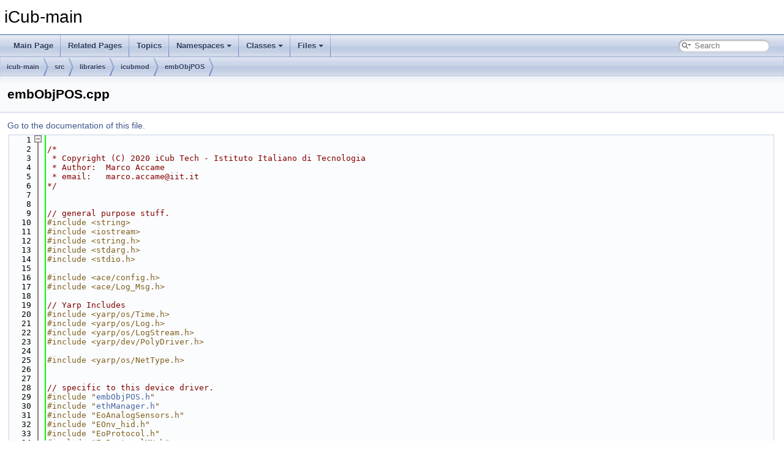

--- FILE ---
content_type: text/html; charset=utf-8
request_url: https://robotology.github.io/robotology-documentation/doc/html/embObjPOS_8cpp_source.html
body_size: 13438
content:
<!DOCTYPE html PUBLIC "-//W3C//DTD XHTML 1.0 Transitional//EN" "https://www.w3.org/TR/xhtml1/DTD/xhtml1-transitional.dtd">
<html xmlns="http://www.w3.org/1999/xhtml" lang="en-US">
<head>
<meta http-equiv="Content-Type" content="text/xhtml;charset=UTF-8"/>
<meta http-equiv="X-UA-Compatible" content="IE=11"/>
<meta name="generator" content="Doxygen 1.9.8"/>
<meta name="viewport" content="width=device-width, initial-scale=1"/>
<title>iCub-main: icub-main/src/libraries/icubmod/embObjPOS/embObjPOS.cpp Source File</title>
<link href="tabs.css" rel="stylesheet" type="text/css"/>
<script type="text/javascript" src="jquery.js"></script>
<script type="text/javascript" src="dynsections.js"></script>
<link href="search/search.css" rel="stylesheet" type="text/css"/>
<script type="text/javascript" src="search/searchdata.js"></script>
<script type="text/javascript" src="search/search.js"></script>
<script type="text/x-mathjax-config">
MathJax.Hub.Config({
  extensions: ["tex2jax.js"],
  jax: ["input/TeX","output/HTML-CSS"],
});
</script>
<script type="text/javascript" async="async" src="https://cdnjs.cloudflare.com/ajax/libs/mathjax/2.7.7/MathJax.js"></script>
<link href="doxygen.css" rel="stylesheet" type="text/css" />
</head>
<body>
<div id="top"><!-- do not remove this div, it is closed by doxygen! -->
<div id="titlearea">
<table cellspacing="0" cellpadding="0">
 <tbody>
 <tr id="projectrow">
  <td id="projectalign">
   <div id="projectname">iCub-main
   </div>
  </td>
 </tr>
 </tbody>
</table>
</div>
<!-- end header part -->
<!-- Generated by Doxygen 1.9.8 -->
<script type="text/javascript">
/* @license magnet:?xt=urn:btih:d3d9a9a6595521f9666a5e94cc830dab83b65699&amp;dn=expat.txt MIT */
var searchBox = new SearchBox("searchBox", "search/",'.html');
/* @license-end */
</script>
<script type="text/javascript" src="menudata.js"></script>
<script type="text/javascript" src="menu.js"></script>
<script type="text/javascript">
/* @license magnet:?xt=urn:btih:d3d9a9a6595521f9666a5e94cc830dab83b65699&amp;dn=expat.txt MIT */
$(function() {
  initMenu('',true,false,'search.php','Search');
  $(document).ready(function() { init_search(); });
});
/* @license-end */
</script>
<div id="main-nav"></div>
<script type="text/javascript">
/* @license magnet:?xt=urn:btih:d3d9a9a6595521f9666a5e94cc830dab83b65699&amp;dn=expat.txt MIT */
$(document).ready(function() { init_codefold(0); });
/* @license-end */
</script>
<!-- window showing the filter options -->
<div id="MSearchSelectWindow"
     onmouseover="return searchBox.OnSearchSelectShow()"
     onmouseout="return searchBox.OnSearchSelectHide()"
     onkeydown="return searchBox.OnSearchSelectKey(event)">
</div>

<!-- iframe showing the search results (closed by default) -->
<div id="MSearchResultsWindow">
<div id="MSearchResults">
<div class="SRPage">
<div id="SRIndex">
<div id="SRResults"></div>
<div class="SRStatus" id="Loading">Loading...</div>
<div class="SRStatus" id="Searching">Searching...</div>
<div class="SRStatus" id="NoMatches">No Matches</div>
</div>
</div>
</div>
</div>

<div id="nav-path" class="navpath">
  <ul>
<li class="navelem"><a class="el" href="dir_3650c6ebe9b4f4be91d544083c621a97.html">icub-main</a></li><li class="navelem"><a class="el" href="dir_c832326c483d60f4fafaf82b45eb7180.html">src</a></li><li class="navelem"><a class="el" href="dir_e37b8589c1598fb5caf001352e07eaab.html">libraries</a></li><li class="navelem"><a class="el" href="dir_78d2ecdfd6030b414d3effa815879b10.html">icubmod</a></li><li class="navelem"><a class="el" href="dir_0223ecf254536f2a56f786e6bc571d20.html">embObjPOS</a></li>  </ul>
</div>
</div><!-- top -->
<div class="header">
  <div class="headertitle"><div class="title">embObjPOS.cpp</div></div>
</div><!--header-->
<div class="contents">
<a href="embObjPOS_8cpp.html">Go to the documentation of this file.</a><div class="fragment"><div class="line"><a id="l00001" name="l00001"></a><span class="lineno">    1</span> </div>
<div class="line"><a id="l00002" name="l00002"></a><span class="lineno">    2</span><span class="comment">/*</span></div>
<div class="line"><a id="l00003" name="l00003"></a><span class="lineno">    3</span><span class="comment"> * Copyright (C) 2020 iCub Tech - Istituto Italiano di Tecnologia</span></div>
<div class="line"><a id="l00004" name="l00004"></a><span class="lineno">    4</span><span class="comment"> * Author:  Marco Accame</span></div>
<div class="line"><a id="l00005" name="l00005"></a><span class="lineno">    5</span><span class="comment"> * email:   marco.accame@iit.it</span></div>
<div class="line"><a id="l00006" name="l00006"></a><span class="lineno">    6</span><span class="comment">*/</span></div>
<div class="line"><a id="l00007" name="l00007"></a><span class="lineno">    7</span> </div>
<div class="line"><a id="l00008" name="l00008"></a><span class="lineno">    8</span> </div>
<div class="line"><a id="l00009" name="l00009"></a><span class="lineno">    9</span><span class="comment">// general purpose stuff.</span></div>
<div class="line"><a id="l00010" name="l00010"></a><span class="lineno">   10</span><span class="preprocessor">#include &lt;string&gt;</span></div>
<div class="line"><a id="l00011" name="l00011"></a><span class="lineno">   11</span><span class="preprocessor">#include &lt;iostream&gt;</span></div>
<div class="line"><a id="l00012" name="l00012"></a><span class="lineno">   12</span><span class="preprocessor">#include &lt;string.h&gt;</span></div>
<div class="line"><a id="l00013" name="l00013"></a><span class="lineno">   13</span><span class="preprocessor">#include &lt;stdarg.h&gt;</span></div>
<div class="line"><a id="l00014" name="l00014"></a><span class="lineno">   14</span><span class="preprocessor">#include &lt;stdio.h&gt;</span></div>
<div class="line"><a id="l00015" name="l00015"></a><span class="lineno">   15</span> </div>
<div class="line"><a id="l00016" name="l00016"></a><span class="lineno">   16</span><span class="preprocessor">#include &lt;ace/config.h&gt;</span></div>
<div class="line"><a id="l00017" name="l00017"></a><span class="lineno">   17</span><span class="preprocessor">#include &lt;ace/Log_Msg.h&gt;</span></div>
<div class="line"><a id="l00018" name="l00018"></a><span class="lineno">   18</span> </div>
<div class="line"><a id="l00019" name="l00019"></a><span class="lineno">   19</span><span class="comment">// Yarp Includes</span></div>
<div class="line"><a id="l00020" name="l00020"></a><span class="lineno">   20</span><span class="preprocessor">#include &lt;yarp/os/Time.h&gt;</span></div>
<div class="line"><a id="l00021" name="l00021"></a><span class="lineno">   21</span><span class="preprocessor">#include &lt;yarp/os/Log.h&gt;</span></div>
<div class="line"><a id="l00022" name="l00022"></a><span class="lineno">   22</span><span class="preprocessor">#include &lt;yarp/os/LogStream.h&gt;</span></div>
<div class="line"><a id="l00023" name="l00023"></a><span class="lineno">   23</span><span class="preprocessor">#include &lt;yarp/dev/PolyDriver.h&gt;</span></div>
<div class="line"><a id="l00024" name="l00024"></a><span class="lineno">   24</span> </div>
<div class="line"><a id="l00025" name="l00025"></a><span class="lineno">   25</span><span class="preprocessor">#include &lt;yarp/os/NetType.h&gt;</span></div>
<div class="line"><a id="l00026" name="l00026"></a><span class="lineno">   26</span> </div>
<div class="line"><a id="l00027" name="l00027"></a><span class="lineno">   27</span> </div>
<div class="line"><a id="l00028" name="l00028"></a><span class="lineno">   28</span><span class="comment">// specific to this device driver.</span></div>
<div class="line"><a id="l00029" name="l00029"></a><span class="lineno">   29</span><span class="preprocessor">#include &quot;<a class="code" href="embObjPOS_8h.html">embObjPOS.h</a>&quot;</span></div>
<div class="line"><a id="l00030" name="l00030"></a><span class="lineno">   30</span><span class="preprocessor">#include &quot;<a class="code" href="ethManager_8h.html">ethManager.h</a>&quot;</span></div>
<div class="line"><a id="l00031" name="l00031"></a><span class="lineno">   31</span><span class="preprocessor">#include &quot;EoAnalogSensors.h&quot;</span></div>
<div class="line"><a id="l00032" name="l00032"></a><span class="lineno">   32</span><span class="preprocessor">#include &quot;EOnv_hid.h&quot;</span></div>
<div class="line"><a id="l00033" name="l00033"></a><span class="lineno">   33</span><span class="preprocessor">#include &quot;EoProtocol.h&quot;</span></div>
<div class="line"><a id="l00034" name="l00034"></a><span class="lineno">   34</span><span class="preprocessor">#include &quot;EoProtocolMN.h&quot;</span></div>
<div class="line"><a id="l00035" name="l00035"></a><span class="lineno">   35</span><span class="preprocessor">#include &quot;EoProtocolAS.h&quot;</span></div>
<div class="line"><a id="l00036" name="l00036"></a><span class="lineno">   36</span> </div>
<div class="line"><a id="l00037" name="l00037"></a><span class="lineno">   37</span> </div>
<div class="line"><a id="l00038" name="l00038"></a><span class="lineno">   38</span><span class="preprocessor">#ifdef WIN32</span></div>
<div class="line"><a id="l00039" name="l00039"></a><span class="lineno">   39</span><span class="preprocessor">#pragma warning(once:4355)</span></div>
<div class="line"><a id="l00040" name="l00040"></a><span class="lineno">   40</span><span class="preprocessor">#endif</span></div>
<div class="line"><a id="l00041" name="l00041"></a><span class="lineno">   41</span> </div>
<div class="line"><a id="l00042" name="l00042"></a><span class="lineno">   42</span><span class="keyword">namespace </span>{</div>
<div class="line"><a id="l00043" name="l00043"></a><span class="lineno">   43</span>    YARP_LOG_COMPONENT(EMBOBJPOS, <span class="stringliteral">&quot;yarp.dev.embObjPOS&quot;</span>)</div>
<div class="line"><a id="l00044" name="l00044"></a><span class="lineno">   44</span>}</div>
<div class="line"><a id="l00045" name="l00045"></a><span class="lineno">   45</span> </div>
<div class="line"><a id="l00046" name="l00046"></a><span class="lineno">   46</span><span class="keyword">using namespace </span><a class="code hl_namespace" href="namespaceyarp.html">yarp</a>;</div>
<div class="line"><a id="l00047" name="l00047"></a><span class="lineno">   47</span><span class="keyword">using namespace </span>yarp::os;</div>
<div class="line"><a id="l00048" name="l00048"></a><span class="lineno">   48</span><span class="keyword">using namespace </span><a class="code hl_namespace" href="namespaceyarp_1_1dev.html">yarp::dev</a>;</div>
<div class="line"><a id="l00049" name="l00049"></a><span class="lineno">   49</span> </div>
<div class="line"><a id="l00050" name="l00050"></a><span class="lineno"><a class="line" href="embObjPOS_8cpp.html#ad4d19181dc9b2723625ba951cc0fa1e2">   50</a></span><span class="keyword">constexpr</span> <span class="keywordtype">int</span> <a class="code hl_variable" href="embObjPOS_8cpp.html#ad4d19181dc9b2723625ba951cc0fa1e2">POS_OPEN_CLOSE_SENSORS_COUNT</a> = 4;</div>
<div class="line"><a id="l00051" name="l00051"></a><span class="lineno"><a class="line" href="embObjPOS_8cpp.html#ad7c05fe7eb35fa78a06aaf0ad73d3d85">   51</a></span><span class="keyword">constexpr</span> <span class="keywordtype">int</span> <a class="code hl_variable" href="embObjPOS_8cpp.html#ad7c05fe7eb35fa78a06aaf0ad73d3d85">POS_ABDUCTION_SENSORS_COUNT</a> = 2;</div>
<div class="line"><a id="l00052" name="l00052"></a><span class="lineno">   52</span> </div>
<div class="line"><a id="l00053" name="l00053"></a><span class="lineno">   53</span><span class="keywordtype">bool</span> embObjPOS::fromConfig(yarp::os::Searchable &amp;config, <a class="code hl_struct" href="structservConfigPOS__t.html">servConfigPOS_t</a> &amp;serviceConfig)</div>
<div class="line"><a id="l00054" name="l00054"></a><span class="lineno">   54</span>{</div>
<div class="line"><a id="l00055" name="l00055"></a><span class="lineno">   55</span>    <a class="code hl_class" href="classServiceParser.html">ServiceParser</a> parser;</div>
<div class="line"><a id="l00056" name="l00056"></a><span class="lineno">   56</span>    <span class="keywordflow">if</span>(<span class="keyword">false</span> == parser.<a class="code hl_function" href="classServiceParser.html#aa85c7024d23a2ecc3fac197a42f7b981">parseService</a>(config, serviceConfig))</div>
<div class="line"><a id="l00057" name="l00057"></a><span class="lineno">   57</span>    {</div>
<div class="line"><a id="l00058" name="l00058"></a><span class="lineno">   58</span>        yError() &lt;&lt; m_PDdevice.<a class="code hl_function" href="classyarp_1_1dev_1_1embObjDevPrivData.html#aba23cbf850ff8625a402d1c420564882">getBoardInfo</a>() &lt;&lt; <span class="stringliteral">&quot;: missing some configuration parameter. Check logs and your config file.&quot;</span>;</div>
<div class="line"><a id="l00059" name="l00059"></a><span class="lineno">   59</span>        <span class="keywordflow">return</span> <span class="keyword">false</span>;</div>
<div class="line"><a id="l00060" name="l00060"></a><span class="lineno">   60</span>    }</div>
<div class="line"><a id="l00061" name="l00061"></a><span class="lineno">   61</span> </div>
<div class="line"><a id="l00062" name="l00062"></a><span class="lineno">   62</span>    <span class="keywordflow">return</span> <span class="keyword">true</span>;</div>
<div class="line"><a id="l00063" name="l00063"></a><span class="lineno">   63</span>}</div>
<div class="line"><a id="l00064" name="l00064"></a><span class="lineno">   64</span> </div>
<div class="line"><a id="l00065" name="l00065"></a><span class="lineno">   65</span> </div>
<div class="foldopen" id="foldopen00066" data-start="{" data-end="}">
<div class="line"><a id="l00066" name="l00066"></a><span class="lineno"><a class="line" href="classyarp_1_1dev_1_1embObjPOS.html#a9ba9e3b18d1d95febe9845cf2de336a5">   66</a></span><a class="code hl_function" href="classyarp_1_1dev_1_1embObjPOS.html#a9ba9e3b18d1d95febe9845cf2de336a5">embObjPOS::embObjPOS</a>(): m_PDdevice(<span class="stringliteral">&quot;embObjPOS&quot;</span>) </div>
<div class="line"><a id="l00067" name="l00067"></a><span class="lineno">   67</span>{ </div>
<div class="line"><a id="l00068" name="l00068"></a><span class="lineno">   68</span>}</div>
</div>
<div class="line"><a id="l00069" name="l00069"></a><span class="lineno">   69</span> </div>
<div class="line"><a id="l00070" name="l00070"></a><span class="lineno">   70</span> </div>
<div class="foldopen" id="foldopen00071" data-start="{" data-end="}">
<div class="line"><a id="l00071" name="l00071"></a><span class="lineno"><a class="line" href="classyarp_1_1dev_1_1embObjPOS.html#a870da4de9e8cf434380bae9a81327490">   71</a></span><a class="code hl_function" href="classyarp_1_1dev_1_1embObjPOS.html#a870da4de9e8cf434380bae9a81327490">embObjPOS::~embObjPOS</a>()</div>
<div class="line"><a id="l00072" name="l00072"></a><span class="lineno">   72</span>{</div>
<div class="line"><a id="l00073" name="l00073"></a><span class="lineno">   73</span>    <a class="code hl_function" href="classyarp_1_1dev_1_1embObjPOS.html#ac8577529686b52107eb42ce2b755cfe5">close</a>();</div>
<div class="line"><a id="l00074" name="l00074"></a><span class="lineno">   74</span>}</div>
</div>
<div class="line"><a id="l00075" name="l00075"></a><span class="lineno">   75</span> </div>
<div class="line"><a id="l00076" name="l00076"></a><span class="lineno">   76</span> </div>
<div class="foldopen" id="foldopen00077" data-start="{" data-end="}">
<div class="line"><a id="l00077" name="l00077"></a><span class="lineno"><a class="line" href="classyarp_1_1dev_1_1embObjPOS.html#a963725ba6ca1500eafce4dfa1b3049c2">   77</a></span><span class="keywordtype">bool</span> <a class="code hl_function" href="classyarp_1_1dev_1_1embObjPOS.html#a963725ba6ca1500eafce4dfa1b3049c2">embObjPOS::initialised</a>()</div>
<div class="line"><a id="l00078" name="l00078"></a><span class="lineno">   78</span>{</div>
<div class="line"><a id="l00079" name="l00079"></a><span class="lineno">   79</span>    <span class="keywordflow">return</span> m_PDdevice.<a class="code hl_function" href="classyarp_1_1dev_1_1embObjDevPrivData.html#a4d208aca87bb50a59e6dc2cb03916df3">isOpen</a>();</div>
<div class="line"><a id="l00080" name="l00080"></a><span class="lineno">   80</span>}</div>
</div>
<div class="line"><a id="l00081" name="l00081"></a><span class="lineno">   81</span> </div>
<div class="line"><a id="l00082" name="l00082"></a><span class="lineno">   82</span> </div>
<div class="foldopen" id="foldopen00083" data-start="{" data-end="}">
<div class="line"><a id="l00083" name="l00083"></a><span class="lineno"><a class="line" href="classyarp_1_1dev_1_1embObjPOS.html#af210630bcdfcff5007b66cb2b0cd46fe">   83</a></span><span class="keywordtype">bool</span> <a class="code hl_function" href="classyarp_1_1dev_1_1embObjPOS.html#af210630bcdfcff5007b66cb2b0cd46fe">embObjPOS::open</a>(yarp::os::Searchable &amp;config)</div>
<div class="line"><a id="l00084" name="l00084"></a><span class="lineno">   84</span>{</div>
<div class="line"><a id="l00085" name="l00085"></a><span class="lineno">   85</span>    <span class="comment">// 1) prepare eth service verifing if the eth manager is available and parsing info about the eth board.</span></div>
<div class="line"><a id="l00086" name="l00086"></a><span class="lineno">   86</span> </div>
<div class="line"><a id="l00087" name="l00087"></a><span class="lineno">   87</span>    yCInfo(EMBOBJPOS) &lt;&lt; <span class="stringliteral">&quot;embObjPOS::open(): preparing ETH resource&quot;</span>;</div>
<div class="line"><a id="l00088" name="l00088"></a><span class="lineno">   88</span> </div>
<div class="line"><a id="l00089" name="l00089"></a><span class="lineno">   89</span>    <span class="keywordflow">if</span>(! m_PDdevice.<a class="code hl_function" href="classyarp_1_1dev_1_1embObjDevPrivData.html#a82ba602c194361b5f9bfd44039e08cec">prerareEthService</a>(config, <span class="keyword">this</span>))</div>
<div class="line"><a id="l00090" name="l00090"></a><span class="lineno">   90</span>        <span class="keywordflow">return</span> <span class="keyword">false</span>;</div>
<div class="line"><a id="l00091" name="l00091"></a><span class="lineno">   91</span> </div>
<div class="line"><a id="l00092" name="l00092"></a><span class="lineno">   92</span>    yCInfo(EMBOBJPOS) &lt;&lt; <span class="stringliteral">&quot;embObjPOS::open(): browsing xml files which describe the service&quot;</span>;</div>
<div class="line"><a id="l00093" name="l00093"></a><span class="lineno">   93</span> </div>
<div class="line"><a id="l00094" name="l00094"></a><span class="lineno">   94</span>    <span class="comment">// 2) read stuff from config file</span></div>
<div class="line"><a id="l00095" name="l00095"></a><span class="lineno">   95</span>    serviceConfig = {};</div>
<div class="line"><a id="l00096" name="l00096"></a><span class="lineno">   96</span>    <span class="keywordflow">if</span>(!fromConfig(config, serviceConfig))</div>
<div class="line"><a id="l00097" name="l00097"></a><span class="lineno">   97</span>    {</div>
<div class="line"><a id="l00098" name="l00098"></a><span class="lineno">   98</span>        yCError(EMBOBJPOS) &lt;&lt; <span class="stringliteral">&quot;embObjPOS missing some configuration parameter. Check logs and your config file.&quot;</span>;</div>
<div class="line"><a id="l00099" name="l00099"></a><span class="lineno">   99</span>        <span class="keywordflow">return</span> <span class="keyword">false</span>;</div>
<div class="line"><a id="l00100" name="l00100"></a><span class="lineno">  100</span>    }</div>
<div class="line"><a id="l00101" name="l00101"></a><span class="lineno">  101</span> </div>
<div class="line"><a id="l00102" name="l00102"></a><span class="lineno">  102</span>    <span class="comment">// 3) prepare data vector</span></div>
<div class="line"><a id="l00103" name="l00103"></a><span class="lineno">  103</span>    {</div>
<div class="line"><a id="l00104" name="l00104"></a><span class="lineno">  104</span>        <span class="comment">// for now resize to max number of pos sensors </span></div>
<div class="line"><a id="l00105" name="l00105"></a><span class="lineno">  105</span>        <span class="comment">//--&gt; then we will resize to the number of enabled sensors </span></div>
<div class="line"><a id="l00106" name="l00106"></a><span class="lineno">  106</span>        <span class="comment">//--&gt; we can eventually use here reserve to max number and resize to enabled number</span></div>
<div class="line"><a id="l00107" name="l00107"></a><span class="lineno">  107</span>        m_data.resize(eOas_pos_data_maxnumber, 0.0); </div>
<div class="line"><a id="l00108" name="l00108"></a><span class="lineno">  108</span>    }</div>
<div class="line"><a id="l00109" name="l00109"></a><span class="lineno">  109</span> </div>
<div class="line"><a id="l00110" name="l00110"></a><span class="lineno">  110</span> </div>
<div class="line"><a id="l00111" name="l00111"></a><span class="lineno">  111</span>    yCInfo(EMBOBJPOS) &lt;&lt; <span class="stringliteral">&quot;embObjPOS::open(): verify the presence of the board and if its protocol version is correct&quot;</span>;</div>
<div class="line"><a id="l00112" name="l00112"></a><span class="lineno">  112</span> </div>
<div class="line"><a id="l00113" name="l00113"></a><span class="lineno">  113</span>    <span class="comment">// 4) verify analog sensor protocol and then verify-Activate the POS service</span></div>
<div class="line"><a id="l00114" name="l00114"></a><span class="lineno">  114</span>    <span class="keywordflow">if</span>(!m_PDdevice.<a class="code hl_variable" href="classyarp_1_1dev_1_1embObjDevPrivData.html#af6ba4893248307f38c590b87b85af71b">res</a>-&gt;<a class="code hl_function" href="classeth_1_1AbstractEthResource.html#a809200d7677b3a037eeaed266dcf32db">verifyEPprotocol</a>(eoprot_endpoint_analogsensors))</div>
<div class="line"><a id="l00115" name="l00115"></a><span class="lineno">  115</span>    {</div>
<div class="line"><a id="l00116" name="l00116"></a><span class="lineno">  116</span>        cleanup();</div>
<div class="line"><a id="l00117" name="l00117"></a><span class="lineno">  117</span>        <span class="keywordflow">return</span> <span class="keyword">false</span>;</div>
<div class="line"><a id="l00118" name="l00118"></a><span class="lineno">  118</span>    }</div>
<div class="line"><a id="l00119" name="l00119"></a><span class="lineno">  119</span> </div>
<div class="line"><a id="l00120" name="l00120"></a><span class="lineno">  120</span> </div>
<div class="line"><a id="l00121" name="l00121"></a><span class="lineno">  121</span>    yCInfo(EMBOBJPOS) &lt;&lt; <span class="stringliteral">&quot;embObjPOS::open(): verify and activate the POS service&quot;</span>;</div>
<div class="line"><a id="l00122" name="l00122"></a><span class="lineno">  122</span> </div>
<div class="line"><a id="l00123" name="l00123"></a><span class="lineno">  123</span>    <span class="keyword">const</span> eOmn_serv_parameter_t* servparam = &amp;serviceConfig.<a class="code hl_variable" href="structservConfigPOS__t.html#ac2d588f941e49ce164d021322dc15d77">ethservice</a>;</div>
<div class="line"><a id="l00124" name="l00124"></a><span class="lineno">  124</span> </div>
<div class="line"><a id="l00125" name="l00125"></a><span class="lineno">  125</span>    <span class="keywordflow">if</span>(!m_PDdevice.<a class="code hl_variable" href="classyarp_1_1dev_1_1embObjDevPrivData.html#af6ba4893248307f38c590b87b85af71b">res</a>-&gt;<a class="code hl_function" href="classeth_1_1AbstractEthResource.html#a549b21eb1d0005da8b9e78ec7498068e">serviceVerifyActivate</a>(eomn_serv_category_pos, servparam, 5.0))</div>
<div class="line"><a id="l00126" name="l00126"></a><span class="lineno">  126</span>    {</div>
<div class="line"><a id="l00127" name="l00127"></a><span class="lineno">  127</span>        yCError(EMBOBJPOS) &lt;&lt; m_PDdevice.<a class="code hl_function" href="classyarp_1_1dev_1_1embObjDevPrivData.html#aba23cbf850ff8625a402d1c420564882">getBoardInfo</a>() &lt;&lt; <span class="stringliteral">&quot;open() has an error in call of ethResources::serviceVerifyActivate()&quot;</span>;</div>
<div class="line"><a id="l00128" name="l00128"></a><span class="lineno">  128</span>        cleanup();</div>
<div class="line"><a id="l00129" name="l00129"></a><span class="lineno">  129</span>        <span class="keywordflow">return</span> <span class="keyword">false</span>;</div>
<div class="line"><a id="l00130" name="l00130"></a><span class="lineno">  130</span>    }</div>
<div class="line"><a id="l00131" name="l00131"></a><span class="lineno">  131</span> </div>
<div class="line"><a id="l00132" name="l00132"></a><span class="lineno">  132</span> </div>
<div class="line"><a id="l00133" name="l00133"></a><span class="lineno">  133</span>    yCInfo(EMBOBJPOS) &lt;&lt; <span class="stringliteral">&quot;embObjPOS::open(): configure the POS service&quot;</span>;</div>
<div class="line"><a id="l00134" name="l00134"></a><span class="lineno">  134</span> </div>
<div class="line"><a id="l00135" name="l00135"></a><span class="lineno">  135</span>    <span class="keywordflow">if</span>(<span class="keyword">false</span> == sendConfig2boards(serviceConfig))</div>
<div class="line"><a id="l00136" name="l00136"></a><span class="lineno">  136</span>    {</div>
<div class="line"><a id="l00137" name="l00137"></a><span class="lineno">  137</span>        cleanup();</div>
<div class="line"><a id="l00138" name="l00138"></a><span class="lineno">  138</span>        <span class="keywordflow">return</span> <span class="keyword">false</span>;</div>
<div class="line"><a id="l00139" name="l00139"></a><span class="lineno">  139</span>    }</div>
<div class="line"><a id="l00140" name="l00140"></a><span class="lineno">  140</span> </div>
<div class="line"><a id="l00141" name="l00141"></a><span class="lineno">  141</span>    yCInfo(EMBOBJPOS) &lt;&lt; <span class="stringliteral">&quot;embObjPOS::open(): impose the network variable which the ETH bord must stream up&quot;</span>;</div>
<div class="line"><a id="l00142" name="l00142"></a><span class="lineno">  142</span> </div>
<div class="line"><a id="l00143" name="l00143"></a><span class="lineno">  143</span>    <span class="comment">// Set variable to be signaled</span></div>
<div class="line"><a id="l00144" name="l00144"></a><span class="lineno">  144</span>    <span class="keywordflow">if</span>(<span class="keyword">false</span> == initRegulars())</div>
<div class="line"><a id="l00145" name="l00145"></a><span class="lineno">  145</span>    {</div>
<div class="line"><a id="l00146" name="l00146"></a><span class="lineno">  146</span>        cleanup();</div>
<div class="line"><a id="l00147" name="l00147"></a><span class="lineno">  147</span>        <span class="keywordflow">return</span> <span class="keyword">false</span>;</div>
<div class="line"><a id="l00148" name="l00148"></a><span class="lineno">  148</span>    }</div>
<div class="line"><a id="l00149" name="l00149"></a><span class="lineno">  149</span> </div>
<div class="line"><a id="l00150" name="l00150"></a><span class="lineno">  150</span> </div>
<div class="line"><a id="l00151" name="l00151"></a><span class="lineno">  151</span>    yCInfo(EMBOBJPOS) &lt;&lt; <span class="stringliteral">&quot;embObjPOS::open(): start the POS service&quot;</span>;</div>
<div class="line"><a id="l00152" name="l00152"></a><span class="lineno">  152</span> </div>
<div class="line"><a id="l00153" name="l00153"></a><span class="lineno">  153</span>    <span class="keywordflow">if</span>(!m_PDdevice.<a class="code hl_variable" href="classyarp_1_1dev_1_1embObjDevPrivData.html#af6ba4893248307f38c590b87b85af71b">res</a>-&gt;<a class="code hl_function" href="classeth_1_1AbstractEthResource.html#acd35185e0471cccf5e77d972eeed6209">serviceStart</a>(eomn_serv_category_pos))</div>
<div class="line"><a id="l00154" name="l00154"></a><span class="lineno">  154</span>    {</div>
<div class="line"><a id="l00155" name="l00155"></a><span class="lineno">  155</span>        yCError(EMBOBJPOS) &lt;&lt; m_PDdevice.<a class="code hl_function" href="classyarp_1_1dev_1_1embObjDevPrivData.html#aba23cbf850ff8625a402d1c420564882">getBoardInfo</a>() &lt;&lt; <span class="stringliteral">&quot;open() fails to start as service.... cannot continue&quot;</span>;</div>
<div class="line"><a id="l00156" name="l00156"></a><span class="lineno">  156</span>        cleanup();</div>
<div class="line"><a id="l00157" name="l00157"></a><span class="lineno">  157</span>        <span class="keywordflow">return</span> <span class="keyword">false</span>;</div>
<div class="line"><a id="l00158" name="l00158"></a><span class="lineno">  158</span>    }</div>
<div class="line"><a id="l00159" name="l00159"></a><span class="lineno">  159</span>    <span class="keywordflow">else</span></div>
<div class="line"><a id="l00160" name="l00160"></a><span class="lineno">  160</span>    {</div>
<div class="line"><a id="l00161" name="l00161"></a><span class="lineno">  161</span>        <span class="keywordflow">if</span>(m_PDdevice.<a class="code hl_function" href="classyarp_1_1dev_1_1embObjDevPrivData.html#a59ac29499fb5f2d9e44fa1089a0dc122">isVerbose</a>())</div>
<div class="line"><a id="l00162" name="l00162"></a><span class="lineno">  162</span>        {</div>
<div class="line"><a id="l00163" name="l00163"></a><span class="lineno">  163</span>            yCDebug(EMBOBJPOS) &lt;&lt; m_PDdevice.<a class="code hl_function" href="classyarp_1_1dev_1_1embObjDevPrivData.html#aba23cbf850ff8625a402d1c420564882">getBoardInfo</a>() &lt;&lt; <span class="stringliteral">&quot;open() correctly starts service&quot;</span>;</div>
<div class="line"><a id="l00164" name="l00164"></a><span class="lineno">  164</span>        }</div>
<div class="line"><a id="l00165" name="l00165"></a><span class="lineno">  165</span>    }</div>
<div class="line"><a id="l00166" name="l00166"></a><span class="lineno">  166</span> </div>
<div class="line"><a id="l00167" name="l00167"></a><span class="lineno">  167</span>    yCInfo(EMBOBJPOS) &lt;&lt; <span class="stringliteral">&quot;embObjPOS::open(): start streaming of POS data&quot;</span>;</div>
<div class="line"><a id="l00168" name="l00168"></a><span class="lineno">  168</span> </div>
<div class="line"><a id="l00169" name="l00169"></a><span class="lineno">  169</span>    sendStart2boards();</div>
<div class="line"><a id="l00170" name="l00170"></a><span class="lineno">  170</span> </div>
<div class="line"><a id="l00171" name="l00171"></a><span class="lineno">  171</span>    m_PDdevice.<a class="code hl_function" href="classyarp_1_1dev_1_1embObjDevPrivData.html#a2399f12cf294723f9d074ae69412b860">setOpen</a>(<span class="keyword">true</span>);</div>
<div class="line"><a id="l00172" name="l00172"></a><span class="lineno">  172</span> </div>
<div class="line"><a id="l00173" name="l00173"></a><span class="lineno">  173</span>    <span class="keywordflow">return</span> <span class="keyword">true</span>;</div>
<div class="line"><a id="l00174" name="l00174"></a><span class="lineno">  174</span>}</div>
</div>
<div class="line"><a id="l00175" name="l00175"></a><span class="lineno">  175</span> </div>
<div class="line"><a id="l00176" name="l00176"></a><span class="lineno">  176</span> </div>
<div class="line"><a id="l00177" name="l00177"></a><span class="lineno">  177</span><span class="keywordtype">bool</span> embObjPOS::sendConfig2boards(<a class="code hl_struct" href="structservConfigPOS__t.html">servConfigPOS_t</a> &amp;serviceConfig)</div>
<div class="line"><a id="l00178" name="l00178"></a><span class="lineno">  178</span>{</div>
<div class="line"><a id="l00179" name="l00179"></a><span class="lineno">  179</span>    eOprotID32_t id32 = eo_prot_ID32dummy;</div>
<div class="line"><a id="l00180" name="l00180"></a><span class="lineno">  180</span> </div>
<div class="line"><a id="l00181" name="l00181"></a><span class="lineno">  181</span>    eOas_pos_config_t cfg;</div>
<div class="line"><a id="l00182" name="l00182"></a><span class="lineno">  182</span>    cfg.datarate  = serviceConfig.<a class="code hl_variable" href="structservConfigPOS__t.html#a355718aa006bf021f71fb547583b3709">acquisitionrate</a>;</div>
<div class="line"><a id="l00183" name="l00183"></a><span class="lineno">  183</span>    id32 = eoprot_ID_get(eoprot_endpoint_analogsensors, eoprot_entity_as_pos, 0, eoprot_tag_as_pos_config);</div>
<div class="line"><a id="l00184" name="l00184"></a><span class="lineno">  184</span> </div>
<div class="line"><a id="l00185" name="l00185"></a><span class="lineno">  185</span>    <span class="keywordflow">if</span>(<span class="keyword">false</span> == m_PDdevice.<a class="code hl_variable" href="classyarp_1_1dev_1_1embObjDevPrivData.html#af6ba4893248307f38c590b87b85af71b">res</a>-&gt;<a class="code hl_function" href="classeth_1_1AbstractEthResource.html#a10337e51887f87971b599243ad6c0ca6">setcheckRemoteValue</a>(id32, &amp;cfg, 10, 0.010, 0.050))</div>
<div class="line"><a id="l00186" name="l00186"></a><span class="lineno">  186</span>    {</div>
<div class="line"><a id="l00187" name="l00187"></a><span class="lineno">  187</span>        yCError(EMBOBJPOS) &lt;&lt; m_PDdevice.<a class="code hl_function" href="classyarp_1_1dev_1_1embObjDevPrivData.html#aba23cbf850ff8625a402d1c420564882">getBoardInfo</a>() &lt;&lt; <span class="stringliteral">&quot;FATAL error in sendConfig2boards() while try to configure datarate=&quot;</span> &lt;&lt; cfg.datarate;</div>
<div class="line"><a id="l00188" name="l00188"></a><span class="lineno">  188</span>        <span class="keywordflow">return</span> <span class="keyword">false</span>;</div>
<div class="line"><a id="l00189" name="l00189"></a><span class="lineno">  189</span>    }</div>
<div class="line"><a id="l00190" name="l00190"></a><span class="lineno">  190</span> </div>
<div class="line"><a id="l00191" name="l00191"></a><span class="lineno">  191</span>    <span class="keywordflow">if</span>(m_PDdevice.<a class="code hl_function" href="classyarp_1_1dev_1_1embObjDevPrivData.html#a59ac29499fb5f2d9e44fa1089a0dc122">isVerbose</a>())</div>
<div class="line"><a id="l00192" name="l00192"></a><span class="lineno">  192</span>    {</div>
<div class="line"><a id="l00193" name="l00193"></a><span class="lineno">  193</span>        yCDebug(EMBOBJPOS) &lt;&lt; m_PDdevice.<a class="code hl_function" href="classyarp_1_1dev_1_1embObjDevPrivData.html#aba23cbf850ff8625a402d1c420564882">getBoardInfo</a>() &lt;&lt; <span class="stringliteral">&quot;: sendConfig2boards() correctly configured boards with datarate=&quot;</span> &lt;&lt; cfg.datarate;</div>
<div class="line"><a id="l00194" name="l00194"></a><span class="lineno">  194</span>    }</div>
<div class="line"><a id="l00195" name="l00195"></a><span class="lineno">  195</span> </div>
<div class="line"><a id="l00196" name="l00196"></a><span class="lineno">  196</span>    <span class="keywordflow">return</span> <span class="keyword">true</span>;</div>
<div class="line"><a id="l00197" name="l00197"></a><span class="lineno">  197</span> </div>
<div class="line"><a id="l00198" name="l00198"></a><span class="lineno">  198</span>}</div>
<div class="line"><a id="l00199" name="l00199"></a><span class="lineno">  199</span> </div>
<div class="line"><a id="l00200" name="l00200"></a><span class="lineno">  200</span><span class="keywordtype">bool</span> embObjPOS::sendStart2boards(<span class="keywordtype">void</span>)</div>
<div class="line"><a id="l00201" name="l00201"></a><span class="lineno">  201</span>{</div>
<div class="line"><a id="l00202" name="l00202"></a><span class="lineno">  202</span>    eOprotID32_t id32 = eo_prot_ID32dummy;</div>
<div class="line"><a id="l00203" name="l00203"></a><span class="lineno">  203</span> </div>
<div class="line"><a id="l00204" name="l00204"></a><span class="lineno">  204</span>    uint8_t enable=1;</div>
<div class="line"><a id="l00205" name="l00205"></a><span class="lineno">  205</span> </div>
<div class="line"><a id="l00206" name="l00206"></a><span class="lineno">  206</span>    id32 = eoprot_ID_get(eoprot_endpoint_analogsensors, eoprot_entity_as_pos, 0, eoprot_tag_as_pos_cmmnds_enable);</div>
<div class="line"><a id="l00207" name="l00207"></a><span class="lineno">  207</span> </div>
<div class="line"><a id="l00208" name="l00208"></a><span class="lineno">  208</span>    <span class="keywordflow">if</span>(<span class="keyword">false</span> == m_PDdevice.<a class="code hl_variable" href="classyarp_1_1dev_1_1embObjDevPrivData.html#af6ba4893248307f38c590b87b85af71b">res</a>-&gt;<a class="code hl_function" href="classeth_1_1AbstractEthResource.html#a10337e51887f87971b599243ad6c0ca6">setcheckRemoteValue</a>(id32, &amp;enable, 10, 0.010, 0.050))</div>
<div class="line"><a id="l00209" name="l00209"></a><span class="lineno">  209</span>    {</div>
<div class="line"><a id="l00210" name="l00210"></a><span class="lineno">  210</span>        yCError(EMBOBJPOS) &lt;&lt; m_PDdevice.<a class="code hl_function" href="classyarp_1_1dev_1_1embObjDevPrivData.html#aba23cbf850ff8625a402d1c420564882">getBoardInfo</a>() &lt;&lt; <span class="stringliteral">&quot;FATAL error in sendStart2boards() while try to enable the boards transmission&quot;</span>;</div>
<div class="line"><a id="l00211" name="l00211"></a><span class="lineno">  211</span>        <span class="keywordflow">return</span> <span class="keyword">false</span>;</div>
<div class="line"><a id="l00212" name="l00212"></a><span class="lineno">  212</span>    }</div>
<div class="line"><a id="l00213" name="l00213"></a><span class="lineno">  213</span> </div>
<div class="line"><a id="l00214" name="l00214"></a><span class="lineno">  214</span>    <span class="keywordflow">if</span>(m_PDdevice.<a class="code hl_function" href="classyarp_1_1dev_1_1embObjDevPrivData.html#a59ac29499fb5f2d9e44fa1089a0dc122">isVerbose</a>())</div>
<div class="line"><a id="l00215" name="l00215"></a><span class="lineno">  215</span>    {</div>
<div class="line"><a id="l00216" name="l00216"></a><span class="lineno">  216</span>        yCDebug(EMBOBJPOS) &lt;&lt; m_PDdevice.<a class="code hl_function" href="classyarp_1_1dev_1_1embObjDevPrivData.html#aba23cbf850ff8625a402d1c420564882">getBoardInfo</a>() &lt;&lt; <span class="stringliteral">&quot;: sendStart2boards() correctly enabled the boards transmission&quot;</span>;</div>
<div class="line"><a id="l00217" name="l00217"></a><span class="lineno">  217</span>    }</div>
<div class="line"><a id="l00218" name="l00218"></a><span class="lineno">  218</span> </div>
<div class="line"><a id="l00219" name="l00219"></a><span class="lineno">  219</span>    <span class="keywordflow">return</span> <span class="keyword">true</span>;</div>
<div class="line"><a id="l00220" name="l00220"></a><span class="lineno">  220</span> </div>
<div class="line"><a id="l00221" name="l00221"></a><span class="lineno">  221</span>}</div>
<div class="line"><a id="l00222" name="l00222"></a><span class="lineno">  222</span> </div>
<div class="line"><a id="l00223" name="l00223"></a><span class="lineno">  223</span> </div>
<div class="line"><a id="l00224" name="l00224"></a><span class="lineno">  224</span><span class="keywordtype">bool</span> embObjPOS::initRegulars(<span class="keywordtype">void</span>)</div>
<div class="line"><a id="l00225" name="l00225"></a><span class="lineno">  225</span>{</div>
<div class="line"><a id="l00226" name="l00226"></a><span class="lineno">  226</span>    <span class="comment">// configure regular rops</span></div>
<div class="line"><a id="l00227" name="l00227"></a><span class="lineno">  227</span> </div>
<div class="line"><a id="l00228" name="l00228"></a><span class="lineno">  228</span>    vector&lt;eOprotID32_t&gt; id32v(0);</div>
<div class="line"><a id="l00229" name="l00229"></a><span class="lineno">  229</span>    eOprotID32_t id32 = eo_prot_ID32dummy;</div>
<div class="line"><a id="l00230" name="l00230"></a><span class="lineno">  230</span> </div>
<div class="line"><a id="l00231" name="l00231"></a><span class="lineno">  231</span>    <span class="comment">// we need to choose the id32 to put inside the vector</span></div>
<div class="line"><a id="l00232" name="l00232"></a><span class="lineno">  232</span> </div>
<div class="line"><a id="l00233" name="l00233"></a><span class="lineno">  233</span>    id32 = eoprot_ID_get(eoprot_endpoint_analogsensors, eoprot_entity_as_pos, 0, eoprot_tag_as_pos_status);;</div>
<div class="line"><a id="l00234" name="l00234"></a><span class="lineno">  234</span> </div>
<div class="line"><a id="l00235" name="l00235"></a><span class="lineno">  235</span>    <span class="comment">// and put it inside vector</span></div>
<div class="line"><a id="l00236" name="l00236"></a><span class="lineno">  236</span> </div>
<div class="line"><a id="l00237" name="l00237"></a><span class="lineno">  237</span>    id32v.push_back(id32);</div>
<div class="line"><a id="l00238" name="l00238"></a><span class="lineno">  238</span> </div>
<div class="line"><a id="l00239" name="l00239"></a><span class="lineno">  239</span>    <span class="comment">// now we send the vector</span></div>
<div class="line"><a id="l00240" name="l00240"></a><span class="lineno">  240</span> </div>
<div class="line"><a id="l00241" name="l00241"></a><span class="lineno">  241</span>    <span class="keywordflow">if</span>(<span class="keyword">false</span> == m_PDdevice.<a class="code hl_variable" href="classyarp_1_1dev_1_1embObjDevPrivData.html#af6ba4893248307f38c590b87b85af71b">res</a>-&gt;<a class="code hl_function" href="classeth_1_1AbstractEthResource.html#ab5d89a26c22c968e9905bbcbea52cbec">serviceSetRegulars</a>(eomn_serv_category_pos, id32v))</div>
<div class="line"><a id="l00242" name="l00242"></a><span class="lineno">  242</span>    {</div>
<div class="line"><a id="l00243" name="l00243"></a><span class="lineno">  243</span>        yCError(EMBOBJPOS) &lt;&lt; m_PDdevice.<a class="code hl_function" href="classyarp_1_1dev_1_1embObjDevPrivData.html#aba23cbf850ff8625a402d1c420564882">getBoardInfo</a>() &lt;&lt; <span class="stringliteral">&quot;initRegulars() fails to add its variables to regulars: cannot proceed any further&quot;</span>;</div>
<div class="line"><a id="l00244" name="l00244"></a><span class="lineno">  244</span>        <span class="keywordflow">return</span> <span class="keyword">false</span>;</div>
<div class="line"><a id="l00245" name="l00245"></a><span class="lineno">  245</span>    }</div>
<div class="line"><a id="l00246" name="l00246"></a><span class="lineno">  246</span> </div>
<div class="line"><a id="l00247" name="l00247"></a><span class="lineno">  247</span>    <span class="keywordflow">if</span>(m_PDdevice.<a class="code hl_function" href="classyarp_1_1dev_1_1embObjDevPrivData.html#a59ac29499fb5f2d9e44fa1089a0dc122">isVerbose</a>())</div>
<div class="line"><a id="l00248" name="l00248"></a><span class="lineno">  248</span>    {</div>
<div class="line"><a id="l00249" name="l00249"></a><span class="lineno">  249</span>        yCDebug(EMBOBJPOS) &lt;&lt; m_PDdevice.<a class="code hl_function" href="classyarp_1_1dev_1_1embObjDevPrivData.html#aba23cbf850ff8625a402d1c420564882">getBoardInfo</a>() &lt;&lt; <span class="stringliteral">&quot;initRegulars() added&quot;</span> &lt;&lt; id32v.size() &lt;&lt; <span class="stringliteral">&quot;regular rops &quot;</span>;</div>
<div class="line"><a id="l00250" name="l00250"></a><span class="lineno">  250</span>        <span class="keywordtype">char</span> nvinfo[128] = {};</div>
<div class="line"><a id="l00251" name="l00251"></a><span class="lineno">  251</span>        <span class="keywordflow">for</span> (<span class="keywordtype">size_t</span> r = 0; r&lt;id32v.size(); r++)</div>
<div class="line"><a id="l00252" name="l00252"></a><span class="lineno">  252</span>        {</div>
<div class="line"><a id="l00253" name="l00253"></a><span class="lineno">  253</span>            uint32_t item = id32v.at(r);</div>
<div class="line"><a id="l00254" name="l00254"></a><span class="lineno">  254</span>            eoprot_ID2information(item, nvinfo, <span class="keyword">sizeof</span>(nvinfo));</div>
<div class="line"><a id="l00255" name="l00255"></a><span class="lineno">  255</span>            yCDebug(EMBOBJPOS) &lt;&lt; <span class="stringliteral">&quot;\t it added regular rop for&quot;</span> &lt;&lt; nvinfo;</div>
<div class="line"><a id="l00256" name="l00256"></a><span class="lineno">  256</span>        }</div>
<div class="line"><a id="l00257" name="l00257"></a><span class="lineno">  257</span>    }</div>
<div class="line"><a id="l00258" name="l00258"></a><span class="lineno">  258</span>    </div>
<div class="line"><a id="l00259" name="l00259"></a><span class="lineno">  259</span>    <span class="keywordflow">return</span> <span class="keyword">true</span>;</div>
<div class="line"><a id="l00260" name="l00260"></a><span class="lineno">  260</span>}</div>
<div class="line"><a id="l00261" name="l00261"></a><span class="lineno">  261</span> </div>
<div class="line"><a id="l00262" name="l00262"></a><span class="lineno">  262</span><span class="keywordtype">void</span> embObjPOS::helper_remapperFromSensorToDataIndex(<span class="keyword">const</span> uint32_t sensorId, uint32_t &amp;dataIndex)<span class="keyword"> const</span></div>
<div class="line"><a id="l00263" name="l00263"></a><span class="lineno">  263</span><span class="keyword"></span>{</div>
<div class="line"><a id="l00300" name="l00300"></a><span class="lineno">  300</span>    <span class="comment">// First we need to understand if the sensorId is related to open-close or abduction.</span></div>
<div class="line"><a id="l00301" name="l00301"></a><span class="lineno">  301</span>    <span class="comment">// We can do this by checking the size of idList[] vector, which is 4 for open-close and 2 for abduction.</span></div>
<div class="line"><a id="l00302" name="l00302"></a><span class="lineno">  302</span>    <span class="comment">// We need to use a temporary variable to store the dataIndex, because it is passed by reference.</span></div>
<div class="line"><a id="l00303" name="l00303"></a><span class="lineno">  303</span>    <span class="comment">// and the enum has a different type than uint32_t.</span></div>
<div class="line"><a id="l00304" name="l00304"></a><span class="lineno">  304</span> </div>
<div class="line"><a id="l00305" name="l00305"></a><span class="lineno">  305</span>    eObrd_portpos_t portPosIndex = eobrd_portpos_unknown; <span class="comment">// default value in case of error</span></div>
<div class="line"><a id="l00306" name="l00306"></a><span class="lineno">  306</span>    <span class="keywordflow">if</span> (serviceConfig.<a class="code hl_variable" href="structservConfigPOS__t.html#aba3119f589854ed31fc0d14da18f5b1d">idList</a>.size() == <a class="code hl_variable" href="embObjPOS_8cpp.html#ad4d19181dc9b2723625ba951cc0fa1e2">POS_OPEN_CLOSE_SENSORS_COUNT</a>) <span class="comment">// open-close</span></div>
<div class="line"><a id="l00307" name="l00307"></a><span class="lineno">  307</span>    {</div>
<div class="line"><a id="l00308" name="l00308"></a><span class="lineno">  308</span>        <span class="keywordflow">switch</span> (sensorId)</div>
<div class="line"><a id="l00309" name="l00309"></a><span class="lineno">  309</span>        {</div>
<div class="line"><a id="l00310" name="l00310"></a><span class="lineno">  310</span>            <span class="keywordflow">case</span> 0:</div>
<div class="line"><a id="l00311" name="l00311"></a><span class="lineno">  311</span>                portPosIndex = eobrd_portpos_hand_thumb_oc;</div>
<div class="line"><a id="l00312" name="l00312"></a><span class="lineno">  312</span>                <span class="keywordflow">break</span>;</div>
<div class="line"><a id="l00313" name="l00313"></a><span class="lineno">  313</span>            <span class="keywordflow">case</span> 1:</div>
<div class="line"><a id="l00314" name="l00314"></a><span class="lineno">  314</span>                portPosIndex = eobrd_portpos_hand_index_oc;</div>
<div class="line"><a id="l00315" name="l00315"></a><span class="lineno">  315</span>                <span class="keywordflow">break</span>;</div>
<div class="line"><a id="l00316" name="l00316"></a><span class="lineno">  316</span>            <span class="keywordflow">case</span> 2:</div>
<div class="line"><a id="l00317" name="l00317"></a><span class="lineno">  317</span>                portPosIndex = eobrd_portpos_hand_middle_oc;</div>
<div class="line"><a id="l00318" name="l00318"></a><span class="lineno">  318</span>                <span class="keywordflow">break</span>;</div>
<div class="line"><a id="l00319" name="l00319"></a><span class="lineno">  319</span>            <span class="keywordflow">case</span> 3:</div>
<div class="line"><a id="l00320" name="l00320"></a><span class="lineno">  320</span>                portPosIndex = eobrd_portpos_hand_ring_pinky_oc;</div>
<div class="line"><a id="l00321" name="l00321"></a><span class="lineno">  321</span>                <span class="keywordflow">break</span>;</div>
<div class="line"><a id="l00322" name="l00322"></a><span class="lineno">  322</span>            <span class="keywordflow">default</span>:</div>
<div class="line"><a id="l00323" name="l00323"></a><span class="lineno">  323</span>                portPosIndex = eobrd_portpos_unknown; <span class="comment">// error</span></div>
<div class="line"><a id="l00324" name="l00324"></a><span class="lineno">  324</span>                <span class="keywordflow">break</span>;</div>
<div class="line"><a id="l00325" name="l00325"></a><span class="lineno">  325</span>        }</div>
<div class="line"><a id="l00326" name="l00326"></a><span class="lineno">  326</span>    }</div>
<div class="line"><a id="l00327" name="l00327"></a><span class="lineno">  327</span>    <span class="keywordflow">else</span> <span class="keywordflow">if</span> (serviceConfig.<a class="code hl_variable" href="structservConfigPOS__t.html#aba3119f589854ed31fc0d14da18f5b1d">idList</a>.size() == <a class="code hl_variable" href="embObjPOS_8cpp.html#ad7c05fe7eb35fa78a06aaf0ad73d3d85">POS_ABDUCTION_SENSORS_COUNT</a>) <span class="comment">// abduction</span></div>
<div class="line"><a id="l00328" name="l00328"></a><span class="lineno">  328</span>    {</div>
<div class="line"><a id="l00329" name="l00329"></a><span class="lineno">  329</span>       <span class="keywordflow">switch</span> (sensorId)</div>
<div class="line"><a id="l00330" name="l00330"></a><span class="lineno">  330</span>        {</div>
<div class="line"><a id="l00331" name="l00331"></a><span class="lineno">  331</span>            <span class="keywordflow">case</span> 0:</div>
<div class="line"><a id="l00332" name="l00332"></a><span class="lineno">  332</span>                portPosIndex = eobrd_portpos_hand_thumb_add;</div>
<div class="line"><a id="l00333" name="l00333"></a><span class="lineno">  333</span>                <span class="keywordflow">break</span>;</div>
<div class="line"><a id="l00334" name="l00334"></a><span class="lineno">  334</span>            <span class="keywordflow">case</span> 1:</div>
<div class="line"><a id="l00335" name="l00335"></a><span class="lineno">  335</span>                portPosIndex = eobrd_portpos_hand_index_add;</div>
<div class="line"><a id="l00336" name="l00336"></a><span class="lineno">  336</span>                <span class="keywordflow">break</span>;</div>
<div class="line"><a id="l00337" name="l00337"></a><span class="lineno">  337</span>            <span class="keywordflow">default</span>:</div>
<div class="line"><a id="l00338" name="l00338"></a><span class="lineno">  338</span>                portPosIndex = eobrd_portpos_unknown; <span class="comment">// error</span></div>
<div class="line"><a id="l00339" name="l00339"></a><span class="lineno">  339</span>                <span class="keywordflow">break</span>;</div>
<div class="line"><a id="l00340" name="l00340"></a><span class="lineno">  340</span>        }</div>
<div class="line"><a id="l00341" name="l00341"></a><span class="lineno">  341</span>    }</div>
<div class="line"><a id="l00342" name="l00342"></a><span class="lineno">  342</span>    <span class="keywordflow">else</span></div>
<div class="line"><a id="l00343" name="l00343"></a><span class="lineno">  343</span>    {</div>
<div class="line"><a id="l00344" name="l00344"></a><span class="lineno">  344</span>        portPosIndex = eobrd_portpos_unknown; <span class="comment">// error</span></div>
<div class="line"><a id="l00345" name="l00345"></a><span class="lineno">  345</span>    }</div>
<div class="line"><a id="l00346" name="l00346"></a><span class="lineno">  346</span> </div>
<div class="line"><a id="l00347" name="l00347"></a><span class="lineno">  347</span>    dataIndex = <span class="keyword">static_cast&lt;</span>uint32_t<span class="keyword">&gt;</span>(portPosIndex);</div>
<div class="line"><a id="l00348" name="l00348"></a><span class="lineno">  348</span>}</div>
<div class="line"><a id="l00349" name="l00349"></a><span class="lineno">  349</span> </div>
<div class="foldopen" id="foldopen00350" data-start="{" data-end="}">
<div class="line"><a id="l00350" name="l00350"></a><span class="lineno"><a class="line" href="classyarp_1_1dev_1_1embObjPOS.html#ada0adb4a49efd189309edefb57cf4d01">  350</a></span><span class="keywordtype">size_t</span> <a class="code hl_function" href="classyarp_1_1dev_1_1embObjPOS.html#ada0adb4a49efd189309edefb57cf4d01">embObjPOS::getNrOfEncoderArrays</a>()<span class="keyword"> const</span></div>
<div class="line"><a id="l00351" name="l00351"></a><span class="lineno">  351</span><span class="keyword"></span>{</div>
<div class="line"><a id="l00352" name="l00352"></a><span class="lineno">  352</span>    <span class="comment">// this should return the number of sensors we wanna have per control boards</span></div>
<div class="line"><a id="l00353" name="l00353"></a><span class="lineno">  353</span>    <span class="comment">// e.g. currently POS service can manage up to 4 position sensors (2 for open/close and 2 for abduction)</span></div>
<div class="line"><a id="l00354" name="l00354"></a><span class="lineno">  354</span>    <span class="comment">// so we are returning the number of enabled sensors, i.e. 2 or 4, depending on the device</span></div>
<div class="line"><a id="l00355" name="l00355"></a><span class="lineno">  355</span>    <span class="comment">// differently, we can choose another approach, i.e. return 1, as the encoder array is a single entity, </span></div>
<div class="line"><a id="l00356" name="l00356"></a><span class="lineno">  356</span>    <span class="comment">// which is actually the control board associated with the opened serivice</span></div>
<div class="line"><a id="l00357" name="l00357"></a><span class="lineno">  357</span>    <span class="comment">// and then getEncoderArraySize() should return 2 or 4, i.es the number of enabled sensors</span></div>
<div class="line"><a id="l00358" name="l00358"></a><span class="lineno">  358</span>    yCDebug(EMBOBJPOS) &lt;&lt; m_PDdevice.<a class="code hl_function" href="classyarp_1_1dev_1_1embObjDevPrivData.html#aba23cbf850ff8625a402d1c420564882">getBoardInfo</a>() &lt;&lt; <span class="stringliteral">&quot;embObjPOS::getNrOfEncoderArrays called at timestamp=&quot;</span> &lt;&lt; yarp::os::Time::now() &lt;&lt; <span class="stringliteral">&quot;returning&quot;</span> &lt;&lt; serviceConfig.<a class="code hl_variable" href="structservConfigPOS__t.html#aba3119f589854ed31fc0d14da18f5b1d">idList</a>.size();</div>
<div class="line"><a id="l00359" name="l00359"></a><span class="lineno">  359</span>    <span class="keywordflow">return</span> serviceConfig.<a class="code hl_variable" href="structservConfigPOS__t.html#aba3119f589854ed31fc0d14da18f5b1d">idList</a>.size();</div>
<div class="line"><a id="l00360" name="l00360"></a><span class="lineno">  360</span>}</div>
</div>
<div class="line"><a id="l00361" name="l00361"></a><span class="lineno">  361</span> </div>
<div class="foldopen" id="foldopen00362" data-start="{" data-end="}">
<div class="line"><a id="l00362" name="l00362"></a><span class="lineno"><a class="line" href="classyarp_1_1dev_1_1embObjPOS.html#aca72f11b0f1d34b36888fafb0b4cfa72">  362</a></span>yarp::dev::MAS_status <a class="code hl_function" href="classyarp_1_1dev_1_1embObjPOS.html#aca72f11b0f1d34b36888fafb0b4cfa72">embObjPOS::getEncoderArrayStatus</a>(<span class="keywordtype">size_t</span> sens_index)<span class="keyword"> const</span></div>
<div class="line"><a id="l00363" name="l00363"></a><span class="lineno">  363</span><span class="keyword"></span>{</div>
<div class="line"><a id="l00364" name="l00364"></a><span class="lineno">  364</span>    <span class="keywordflow">if</span> (sens_index &gt;= serviceConfig.<a class="code hl_variable" href="structservConfigPOS__t.html#aba3119f589854ed31fc0d14da18f5b1d">idList</a>.size()) <span class="keywordflow">return</span> yarp::dev::MAS_UNKNOWN;</div>
<div class="line"><a id="l00365" name="l00365"></a><span class="lineno">  365</span>    <span class="keywordflow">return</span> yarp::dev::MAS_OK;</div>
<div class="line"><a id="l00366" name="l00366"></a><span class="lineno">  366</span>}</div>
</div>
<div class="line"><a id="l00367" name="l00367"></a><span class="lineno">  367</span> </div>
<div class="foldopen" id="foldopen00368" data-start="{" data-end="}">
<div class="line"><a id="l00368" name="l00368"></a><span class="lineno"><a class="line" href="classyarp_1_1dev_1_1embObjPOS.html#a1cb61dc09a5b3477934dcaacf029c088">  368</a></span><span class="keywordtype">bool</span> <a class="code hl_function" href="classyarp_1_1dev_1_1embObjPOS.html#a1cb61dc09a5b3477934dcaacf029c088">embObjPOS::getEncoderArrayName</a>(<span class="keywordtype">size_t</span> sens_index, std::string &amp;name)<span class="keyword"> const</span></div>
<div class="line"><a id="l00369" name="l00369"></a><span class="lineno">  369</span><span class="keyword"></span>{</div>
<div class="line"><a id="l00370" name="l00370"></a><span class="lineno">  370</span>    <span class="keywordflow">if</span> (sens_index &gt;= serviceConfig.<a class="code hl_variable" href="structservConfigPOS__t.html#aba3119f589854ed31fc0d14da18f5b1d">idList</a>.size()) <span class="keywordflow">return</span> <span class="keyword">false</span>; </div>
<div class="line"><a id="l00371" name="l00371"></a><span class="lineno">  371</span>    name = serviceConfig.<a class="code hl_variable" href="structservConfigPOS__t.html#aba3119f589854ed31fc0d14da18f5b1d">idList</a>[sens_index];</div>
<div class="line"><a id="l00372" name="l00372"></a><span class="lineno">  372</span>    <span class="keywordflow">return</span> <span class="keyword">true</span>;</div>
<div class="line"><a id="l00373" name="l00373"></a><span class="lineno">  373</span>}</div>
</div>
<div class="line"><a id="l00374" name="l00374"></a><span class="lineno">  374</span> </div>
<div class="foldopen" id="foldopen00375" data-start="{" data-end="}">
<div class="line"><a id="l00375" name="l00375"></a><span class="lineno"><a class="line" href="classyarp_1_1dev_1_1embObjPOS.html#a99f4e409b946cecbfee38964caf76815">  375</a></span><span class="keywordtype">bool</span> <a class="code hl_function" href="classyarp_1_1dev_1_1embObjPOS.html#a99f4e409b946cecbfee38964caf76815">embObjPOS::getEncoderArrayMeasure</a>(<span class="keywordtype">size_t</span> sens_index, yarp::sig::Vector&amp; <a class="code hl_variable" href="sine_8m.html#a2a89187d8e8e8fba509ef9ab5f815d88">out</a>, <span class="keywordtype">double</span>&amp; timestamp)<span class="keyword"> const</span></div>
<div class="line"><a id="l00376" name="l00376"></a><span class="lineno">  376</span><span class="keyword"></span>{</div>
<div class="line"><a id="l00377" name="l00377"></a><span class="lineno">  377</span>    <span class="comment">// we cannot receice an index higher that the number of enabled sensors</span></div>
<div class="line"><a id="l00378" name="l00378"></a><span class="lineno">  378</span>    <span class="keywordflow">if</span> (sens_index &gt;= serviceConfig.<a class="code hl_variable" href="structservConfigPOS__t.html#aba3119f589854ed31fc0d14da18f5b1d">idList</a>.size()) <span class="keywordflow">return</span> <span class="keyword">false</span>;</div>
<div class="line"><a id="l00379" name="l00379"></a><span class="lineno">  379</span>    std::lock_guard&lt;std::mutex&gt; lock(m_mutex);</div>
<div class="line"><a id="l00380" name="l00380"></a><span class="lineno">  380</span>    timestamp = yarp::os::Time::now();</div>
<div class="line"><a id="l00381" name="l00381"></a><span class="lineno">  381</span>    <span class="comment">// we need to remap the sens_index, which is the index in idList[], to the corresponding index in m_data[] vector</span></div>
<div class="line"><a id="l00382" name="l00382"></a><span class="lineno">  382</span>    uint32_t dataIndex = 0;</div>
<div class="line"><a id="l00383" name="l00383"></a><span class="lineno">  383</span>    helper_remapperFromSensorToDataIndex(<span class="keyword">static_cast&lt;</span>uint32_t<span class="keyword">&gt;</span>(sens_index), dataIndex);</div>
<div class="line"><a id="l00384" name="l00384"></a><span class="lineno">  384</span>    <a class="code hl_variable" href="sine_8m.html#a2a89187d8e8e8fba509ef9ab5f815d88">out</a>.resize(1);</div>
<div class="line"><a id="l00385" name="l00385"></a><span class="lineno">  385</span>    <a class="code hl_variable" href="sine_8m.html#a2a89187d8e8e8fba509ef9ab5f815d88">out</a>[0] = m_data[dataIndex];</div>
<div class="line"><a id="l00386" name="l00386"></a><span class="lineno">  386</span>    <span class="keywordflow">return</span> <span class="keyword">true</span>;</div>
<div class="line"><a id="l00387" name="l00387"></a><span class="lineno">  387</span>}</div>
</div>
<div class="line"><a id="l00388" name="l00388"></a><span class="lineno">  388</span> </div>
<div class="foldopen" id="foldopen00389" data-start="{" data-end="}">
<div class="line"><a id="l00389" name="l00389"></a><span class="lineno"><a class="line" href="classyarp_1_1dev_1_1embObjPOS.html#a4de3f93f3558c9aa095bed4e37c72344">  389</a></span><span class="keywordtype">size_t</span> <a class="code hl_function" href="classyarp_1_1dev_1_1embObjPOS.html#a4de3f93f3558c9aa095bed4e37c72344">embObjPOS::getEncoderArraySize</a>(<span class="keywordtype">size_t</span> sens_index)<span class="keyword"> const</span></div>
<div class="line"><a id="l00390" name="l00390"></a><span class="lineno">  390</span><span class="keyword"></span>{</div>
<div class="line"><a id="l00391" name="l00391"></a><span class="lineno">  391</span>    <span class="keywordflow">if</span> (sens_index &gt;= serviceConfig.<a class="code hl_variable" href="structservConfigPOS__t.html#aba3119f589854ed31fc0d14da18f5b1d">idList</a>.size()) <span class="keywordflow">return</span> 0;</div>
<div class="line"><a id="l00392" name="l00392"></a><span class="lineno">  392</span>    <span class="keywordflow">return</span> 1; <span class="comment">//this should return the size of data at index sens_index, which should actually be 1.</span></div>
<div class="line"><a id="l00393" name="l00393"></a><span class="lineno">  393</span>}</div>
</div>
<div class="line"><a id="l00394" name="l00394"></a><span class="lineno">  394</span> </div>
<div class="foldopen" id="foldopen00395" data-start="{" data-end="}">
<div class="line"><a id="l00395" name="l00395"></a><span class="lineno"><a class="line" href="classyarp_1_1dev_1_1embObjPOS.html#a65020fef0b400e686d5b7606f2282c1a">  395</a></span><a class="code hl_enumeration" href="namespaceeth.html#a704c2a3588a2da466bf3665f8bd3cbea">eth::iethresType_t</a> <a class="code hl_function" href="classyarp_1_1dev_1_1embObjPOS.html#a65020fef0b400e686d5b7606f2282c1a">embObjPOS::type</a>()</div>
<div class="line"><a id="l00396" name="l00396"></a><span class="lineno">  396</span>{</div>
<div class="line"><a id="l00397" name="l00397"></a><span class="lineno">  397</span>    <span class="keywordflow">return</span> <a class="code hl_enumvalue" href="namespaceeth.html#a704c2a3588a2da466bf3665f8bd3cbeaaab2102e5111764f9523ade7ec17efdf3">eth::iethres_analogpos</a>;</div>
<div class="line"><a id="l00398" name="l00398"></a><span class="lineno">  398</span>}</div>
</div>
<div class="line"><a id="l00399" name="l00399"></a><span class="lineno">  399</span> </div>
<div class="line"><a id="l00400" name="l00400"></a><span class="lineno">  400</span> </div>
<div class="foldopen" id="foldopen00401" data-start="{" data-end="}">
<div class="line"><a id="l00401" name="l00401"></a><span class="lineno"><a class="line" href="classyarp_1_1dev_1_1embObjPOS.html#a5cf9acd4deb1360f058212b72fe35112">  401</a></span><span class="keywordtype">bool</span> <a class="code hl_function" href="classyarp_1_1dev_1_1embObjPOS.html#a5cf9acd4deb1360f058212b72fe35112">embObjPOS::update</a>(eOprotID32_t id32, <span class="keywordtype">double</span> timestamp, <span class="keywordtype">void</span>* rxdata)</div>
<div class="line"><a id="l00402" name="l00402"></a><span class="lineno">  402</span>{</div>
<div class="line"><a id="l00403" name="l00403"></a><span class="lineno">  403</span>    <span class="comment">// called by feat_manage_analogsensors_data() which is called by:</span></div>
<div class="line"><a id="l00404" name="l00404"></a><span class="lineno">  404</span>    <span class="comment">// eoprot_fun_UPDT_as_pos_status()</span></div>
<div class="line"><a id="l00405" name="l00405"></a><span class="lineno">  405</span>    <span class="keywordflow">if</span>(!m_PDdevice.<a class="code hl_function" href="classyarp_1_1dev_1_1embObjDevPrivData.html#a4d208aca87bb50a59e6dc2cb03916df3">isOpen</a>())</div>
<div class="line"><a id="l00406" name="l00406"></a><span class="lineno">  406</span>        <span class="keywordflow">return</span> <span class="keyword">false</span>;</div>
<div class="line"><a id="l00407" name="l00407"></a><span class="lineno">  407</span> </div>
<div class="line"><a id="l00408" name="l00408"></a><span class="lineno">  408</span>    eOas_pos_status_t *pos_st_ptr  = (eOas_pos_status_t*)rxdata;</div>
<div class="line"><a id="l00409" name="l00409"></a><span class="lineno">  409</span>    uint32_t sizeOfData = pos_st_ptr-&gt;arrayofdata.head.size;</div>
<div class="line"><a id="l00410" name="l00410"></a><span class="lineno">  410</span> </div>
<div class="line"><a id="l00411" name="l00411"></a><span class="lineno">  411</span>    <span class="keywordflow">if</span>(sizeOfData&gt;m_data.size())</div>
<div class="line"><a id="l00412" name="l00412"></a><span class="lineno">  412</span>        yCWarning(EMBOBJPOS) &lt;&lt; m_PDdevice.<a class="code hl_function" href="classyarp_1_1dev_1_1embObjDevPrivData.html#aba23cbf850ff8625a402d1c420564882">getBoardInfo</a>() &lt;&lt; <span class="stringliteral">&quot;In update function I received more data than I had been configured to store.My size is &quot;</span> &lt;&lt; m_data.size() &lt;&lt; <span class="stringliteral">&quot;while I received &quot;</span> &lt;&lt; sizeOfData &lt;&lt; <span class="stringliteral">&quot;values!&quot;</span>;</div>
<div class="line"><a id="l00413" name="l00413"></a><span class="lineno">  413</span> </div>
<div class="line"><a id="l00414" name="l00414"></a><span class="lineno">  414</span>    std::lock_guard&lt;std::mutex&gt; lock(m_mutex);</div>
<div class="line"><a id="l00415" name="l00415"></a><span class="lineno">  415</span> </div>
<div class="line"><a id="l00416" name="l00416"></a><span class="lineno">  416</span>    <span class="keywordflow">for</span>(uint32_t i=0; i&lt;sizeOfData; i++)</div>
<div class="line"><a id="l00417" name="l00417"></a><span class="lineno">  417</span>    {</div>
<div class="line"><a id="l00418" name="l00418"></a><span class="lineno">  418</span>        eOas_pos_data_t posdata = pos_st_ptr-&gt;arrayofdata.data[i];</div>
<div class="line"><a id="l00419" name="l00419"></a><span class="lineno">  419</span>        <span class="comment">//pos value is in deci-degree</span></div>
<div class="line"><a id="l00420" name="l00420"></a><span class="lineno">  420</span>        m_data[i]= posdata.value*0.1;</div>
<div class="line"><a id="l00421" name="l00421"></a><span class="lineno">  421</span>    }</div>
<div class="line"><a id="l00422" name="l00422"></a><span class="lineno">  422</span> </div>
<div class="line"><a id="l00423" name="l00423"></a><span class="lineno">  423</span>    <span class="keywordflow">return</span> <span class="keyword">true</span>;</div>
<div class="line"><a id="l00424" name="l00424"></a><span class="lineno">  424</span>}</div>
</div>
<div class="line"><a id="l00425" name="l00425"></a><span class="lineno">  425</span> </div>
<div class="foldopen" id="foldopen00426" data-start="{" data-end="}">
<div class="line"><a id="l00426" name="l00426"></a><span class="lineno"><a class="line" href="classyarp_1_1dev_1_1embObjPOS.html#ac8577529686b52107eb42ce2b755cfe5">  426</a></span><span class="keywordtype">bool</span> <a class="code hl_function" href="classyarp_1_1dev_1_1embObjPOS.html#ac8577529686b52107eb42ce2b755cfe5">embObjPOS::close</a>()</div>
<div class="line"><a id="l00427" name="l00427"></a><span class="lineno">  427</span>{</div>
<div class="line"><a id="l00428" name="l00428"></a><span class="lineno">  428</span>    cleanup();</div>
<div class="line"><a id="l00429" name="l00429"></a><span class="lineno">  429</span>    <span class="keywordflow">return</span> <span class="keyword">true</span>;</div>
<div class="line"><a id="l00430" name="l00430"></a><span class="lineno">  430</span>}</div>
</div>
<div class="line"><a id="l00431" name="l00431"></a><span class="lineno">  431</span> </div>
<div class="line"><a id="l00432" name="l00432"></a><span class="lineno">  432</span><span class="keywordtype">void</span> embObjPOS::cleanup(<span class="keywordtype">void</span>)</div>
<div class="line"><a id="l00433" name="l00433"></a><span class="lineno">  433</span>{</div>
<div class="line"><a id="l00434" name="l00434"></a><span class="lineno">  434</span>    m_PDdevice.<a class="code hl_function" href="classyarp_1_1dev_1_1embObjDevPrivData.html#aaaf5fdeb6801830f64a8eae4a8f40d1e">cleanup</a>(<span class="keyword">static_cast&lt;</span><a class="code hl_class" href="classeth_1_1IethResource.html">eth::IethResource</a>*<span class="keyword">&gt;</span> (<span class="keyword">this</span>));</div>
<div class="line"><a id="l00435" name="l00435"></a><span class="lineno">  435</span>}</div>
<div class="line"><a id="l00436" name="l00436"></a><span class="lineno">  436</span> </div>
<div class="line"><a id="l00437" name="l00437"></a><span class="lineno">  437</span><span class="comment">// eof</span></div>
<div class="line"><a id="l00438" name="l00438"></a><span class="lineno">  438</span> </div>
<div class="ttc" id="aclassServiceParser_html"><div class="ttname"><a href="classServiceParser.html">ServiceParser</a></div><div class="ttdef"><b>Definition</b> <a href="serviceParser_8h_source.html#l00282">serviceParser.h:283</a></div></div>
<div class="ttc" id="aclassServiceParser_html_aa85c7024d23a2ecc3fac197a42f7b981"><div class="ttname"><a href="classServiceParser.html#aa85c7024d23a2ecc3fac197a42f7b981">ServiceParser::parseService</a></div><div class="ttdeci">bool parseService(yarp::os::Searchable &amp;config, servConfigMais_t &amp;maisconfig)</div></div>
<div class="ttc" id="aclasseth_1_1AbstractEthResource_html_a10337e51887f87971b599243ad6c0ca6"><div class="ttname"><a href="classeth_1_1AbstractEthResource.html#a10337e51887f87971b599243ad6c0ca6">eth::AbstractEthResource::setcheckRemoteValue</a></div><div class="ttdeci">virtual bool setcheckRemoteValue(const eOprotID32_t id32, void *value, const unsigned int retries=10, const double waitbeforecheck=0.001, const double timeout=0.050)=0</div></div>
<div class="ttc" id="aclasseth_1_1AbstractEthResource_html_a549b21eb1d0005da8b9e78ec7498068e"><div class="ttname"><a href="classeth_1_1AbstractEthResource.html#a549b21eb1d0005da8b9e78ec7498068e">eth::AbstractEthResource::serviceVerifyActivate</a></div><div class="ttdeci">virtual bool serviceVerifyActivate(eOmn_serv_category_t category, const eOmn_serv_parameter_t *param, double timeout=0.500)=0</div></div>
<div class="ttc" id="aclasseth_1_1AbstractEthResource_html_a809200d7677b3a037eeaed266dcf32db"><div class="ttname"><a href="classeth_1_1AbstractEthResource.html#a809200d7677b3a037eeaed266dcf32db">eth::AbstractEthResource::verifyEPprotocol</a></div><div class="ttdeci">virtual bool verifyEPprotocol(eOprot_endpoint_t ep)=0</div></div>
<div class="ttc" id="aclasseth_1_1AbstractEthResource_html_ab5d89a26c22c968e9905bbcbea52cbec"><div class="ttname"><a href="classeth_1_1AbstractEthResource.html#ab5d89a26c22c968e9905bbcbea52cbec">eth::AbstractEthResource::serviceSetRegulars</a></div><div class="ttdeci">virtual bool serviceSetRegulars(eOmn_serv_category_t category, vector&lt; eOprotID32_t &gt; &amp;id32vector, double timeout=0.500)=0</div></div>
<div class="ttc" id="aclasseth_1_1AbstractEthResource_html_acd35185e0471cccf5e77d972eeed6209"><div class="ttname"><a href="classeth_1_1AbstractEthResource.html#acd35185e0471cccf5e77d972eeed6209">eth::AbstractEthResource::serviceStart</a></div><div class="ttdeci">virtual bool serviceStart(eOmn_serv_category_t category, double timeout=0.500)=0</div></div>
<div class="ttc" id="aclasseth_1_1IethResource_html"><div class="ttname"><a href="classeth_1_1IethResource.html">eth::IethResource</a></div><div class="ttdef"><b>Definition</b> <a href="IethResource_8h_source.html#l00082">IethResource.h:83</a></div></div>
<div class="ttc" id="aclassyarp_1_1dev_1_1embObjDevPrivData_html_a2399f12cf294723f9d074ae69412b860"><div class="ttname"><a href="classyarp_1_1dev_1_1embObjDevPrivData.html#a2399f12cf294723f9d074ae69412b860">yarp::dev::embObjDevPrivData::setOpen</a></div><div class="ttdeci">void setOpen(bool flag)</div><div class="ttdef"><b>Definition</b> <a href="embObjGeneralDevPrivData_8h_source.html#l00047">embObjGeneralDevPrivData.h:47</a></div></div>
<div class="ttc" id="aclassyarp_1_1dev_1_1embObjDevPrivData_html_a4d208aca87bb50a59e6dc2cb03916df3"><div class="ttname"><a href="classyarp_1_1dev_1_1embObjDevPrivData.html#a4d208aca87bb50a59e6dc2cb03916df3">yarp::dev::embObjDevPrivData::isOpen</a></div><div class="ttdeci">virtual bool isOpen() const</div><div class="ttdef"><b>Definition</b> <a href="embObjGeneralDevPrivData_8h_source.html#l00046">embObjGeneralDevPrivData.h:46</a></div></div>
<div class="ttc" id="aclassyarp_1_1dev_1_1embObjDevPrivData_html_a59ac29499fb5f2d9e44fa1089a0dc122"><div class="ttname"><a href="classyarp_1_1dev_1_1embObjDevPrivData.html#a59ac29499fb5f2d9e44fa1089a0dc122">yarp::dev::embObjDevPrivData::isVerbose</a></div><div class="ttdeci">bool isVerbose()</div><div class="ttdef"><b>Definition</b> <a href="embObjGeneralDevPrivData_8h_source.html#l00048">embObjGeneralDevPrivData.h:48</a></div></div>
<div class="ttc" id="aclassyarp_1_1dev_1_1embObjDevPrivData_html_a82ba602c194361b5f9bfd44039e08cec"><div class="ttname"><a href="classyarp_1_1dev_1_1embObjDevPrivData.html#a82ba602c194361b5f9bfd44039e08cec">yarp::dev::embObjDevPrivData::prerareEthService</a></div><div class="ttdeci">bool prerareEthService(yarp::os::Searchable &amp;config, eth::IethResource *interface)</div><div class="ttdef"><b>Definition</b> <a href="embObjGeneralDevPrivData_8cpp_source.html#l00050">embObjGeneralDevPrivData.cpp:50</a></div></div>
<div class="ttc" id="aclassyarp_1_1dev_1_1embObjDevPrivData_html_aaaf5fdeb6801830f64a8eae4a8f40d1e"><div class="ttname"><a href="classyarp_1_1dev_1_1embObjDevPrivData.html#aaaf5fdeb6801830f64a8eae4a8f40d1e">yarp::dev::embObjDevPrivData::cleanup</a></div><div class="ttdeci">void cleanup(eth::IethResource *interface)</div><div class="ttdef"><b>Definition</b> <a href="embObjGeneralDevPrivData_8cpp_source.html#l00082">embObjGeneralDevPrivData.cpp:82</a></div></div>
<div class="ttc" id="aclassyarp_1_1dev_1_1embObjDevPrivData_html_aba23cbf850ff8625a402d1c420564882"><div class="ttname"><a href="classyarp_1_1dev_1_1embObjDevPrivData.html#aba23cbf850ff8625a402d1c420564882">yarp::dev::embObjDevPrivData::getBoardInfo</a></div><div class="ttdeci">std::string getBoardInfo(void) const</div><div class="ttdef"><b>Definition</b> <a href="embObjGeneralDevPrivData_8cpp_source.html#l00037">embObjGeneralDevPrivData.cpp:37</a></div></div>
<div class="ttc" id="aclassyarp_1_1dev_1_1embObjDevPrivData_html_af6ba4893248307f38c590b87b85af71b"><div class="ttname"><a href="classyarp_1_1dev_1_1embObjDevPrivData.html#af6ba4893248307f38c590b87b85af71b">yarp::dev::embObjDevPrivData::res</a></div><div class="ttdeci">eth::AbstractEthResource * res</div><div class="ttdef"><b>Definition</b> <a href="embObjGeneralDevPrivData_8h_source.html#l00029">embObjGeneralDevPrivData.h:29</a></div></div>
<div class="ttc" id="aclassyarp_1_1dev_1_1embObjPOS_html_a1cb61dc09a5b3477934dcaacf029c088"><div class="ttname"><a href="classyarp_1_1dev_1_1embObjPOS.html#a1cb61dc09a5b3477934dcaacf029c088">yarp::dev::embObjPOS::getEncoderArrayName</a></div><div class="ttdeci">virtual bool getEncoderArrayName(size_t sens_index, std::string &amp;name) const override</div><div class="ttdef"><b>Definition</b> <a href="embObjPOS_8cpp_source.html#l00368">embObjPOS.cpp:368</a></div></div>
<div class="ttc" id="aclassyarp_1_1dev_1_1embObjPOS_html_a4de3f93f3558c9aa095bed4e37c72344"><div class="ttname"><a href="classyarp_1_1dev_1_1embObjPOS.html#a4de3f93f3558c9aa095bed4e37c72344">yarp::dev::embObjPOS::getEncoderArraySize</a></div><div class="ttdeci">virtual size_t getEncoderArraySize(size_t sens_index) const override</div><div class="ttdef"><b>Definition</b> <a href="embObjPOS_8cpp_source.html#l00389">embObjPOS.cpp:389</a></div></div>
<div class="ttc" id="aclassyarp_1_1dev_1_1embObjPOS_html_a5cf9acd4deb1360f058212b72fe35112"><div class="ttname"><a href="classyarp_1_1dev_1_1embObjPOS.html#a5cf9acd4deb1360f058212b72fe35112">yarp::dev::embObjPOS::update</a></div><div class="ttdeci">virtual bool update(eOprotID32_t id32, double timestamp, void *rxdata)</div><div class="ttdef"><b>Definition</b> <a href="embObjPOS_8cpp_source.html#l00401">embObjPOS.cpp:401</a></div></div>
<div class="ttc" id="aclassyarp_1_1dev_1_1embObjPOS_html_a65020fef0b400e686d5b7606f2282c1a"><div class="ttname"><a href="classyarp_1_1dev_1_1embObjPOS.html#a65020fef0b400e686d5b7606f2282c1a">yarp::dev::embObjPOS::type</a></div><div class="ttdeci">virtual eth::iethresType_t type()</div><div class="ttdef"><b>Definition</b> <a href="embObjPOS_8cpp_source.html#l00395">embObjPOS.cpp:395</a></div></div>
<div class="ttc" id="aclassyarp_1_1dev_1_1embObjPOS_html_a870da4de9e8cf434380bae9a81327490"><div class="ttname"><a href="classyarp_1_1dev_1_1embObjPOS.html#a870da4de9e8cf434380bae9a81327490">yarp::dev::embObjPOS::~embObjPOS</a></div><div class="ttdeci">~embObjPOS()</div><div class="ttdef"><b>Definition</b> <a href="embObjPOS_8cpp_source.html#l00071">embObjPOS.cpp:71</a></div></div>
<div class="ttc" id="aclassyarp_1_1dev_1_1embObjPOS_html_a963725ba6ca1500eafce4dfa1b3049c2"><div class="ttname"><a href="classyarp_1_1dev_1_1embObjPOS.html#a963725ba6ca1500eafce4dfa1b3049c2">yarp::dev::embObjPOS::initialised</a></div><div class="ttdeci">virtual bool initialised()</div><div class="ttdef"><b>Definition</b> <a href="embObjPOS_8cpp_source.html#l00077">embObjPOS.cpp:77</a></div></div>
<div class="ttc" id="aclassyarp_1_1dev_1_1embObjPOS_html_a99f4e409b946cecbfee38964caf76815"><div class="ttname"><a href="classyarp_1_1dev_1_1embObjPOS.html#a99f4e409b946cecbfee38964caf76815">yarp::dev::embObjPOS::getEncoderArrayMeasure</a></div><div class="ttdeci">virtual bool getEncoderArrayMeasure(size_t sens_index, yarp::sig::Vector &amp;out, double &amp;timestamp) const override</div><div class="ttdef"><b>Definition</b> <a href="embObjPOS_8cpp_source.html#l00375">embObjPOS.cpp:375</a></div></div>
<div class="ttc" id="aclassyarp_1_1dev_1_1embObjPOS_html_a9ba9e3b18d1d95febe9845cf2de336a5"><div class="ttname"><a href="classyarp_1_1dev_1_1embObjPOS.html#a9ba9e3b18d1d95febe9845cf2de336a5">yarp::dev::embObjPOS::embObjPOS</a></div><div class="ttdeci">embObjPOS()</div><div class="ttdef"><b>Definition</b> <a href="embObjPOS_8cpp_source.html#l00066">embObjPOS.cpp:66</a></div></div>
<div class="ttc" id="aclassyarp_1_1dev_1_1embObjPOS_html_ac8577529686b52107eb42ce2b755cfe5"><div class="ttname"><a href="classyarp_1_1dev_1_1embObjPOS.html#ac8577529686b52107eb42ce2b755cfe5">yarp::dev::embObjPOS::close</a></div><div class="ttdeci">bool close()</div><div class="ttdef"><b>Definition</b> <a href="embObjPOS_8cpp_source.html#l00426">embObjPOS.cpp:426</a></div></div>
<div class="ttc" id="aclassyarp_1_1dev_1_1embObjPOS_html_aca72f11b0f1d34b36888fafb0b4cfa72"><div class="ttname"><a href="classyarp_1_1dev_1_1embObjPOS.html#aca72f11b0f1d34b36888fafb0b4cfa72">yarp::dev::embObjPOS::getEncoderArrayStatus</a></div><div class="ttdeci">virtual yarp::dev::MAS_status getEncoderArrayStatus(size_t sens_index) const override</div><div class="ttdef"><b>Definition</b> <a href="embObjPOS_8cpp_source.html#l00362">embObjPOS.cpp:362</a></div></div>
<div class="ttc" id="aclassyarp_1_1dev_1_1embObjPOS_html_ada0adb4a49efd189309edefb57cf4d01"><div class="ttname"><a href="classyarp_1_1dev_1_1embObjPOS.html#ada0adb4a49efd189309edefb57cf4d01">yarp::dev::embObjPOS::getNrOfEncoderArrays</a></div><div class="ttdeci">virtual size_t getNrOfEncoderArrays() const override</div><div class="ttdef"><b>Definition</b> <a href="embObjPOS_8cpp_source.html#l00350">embObjPOS.cpp:350</a></div></div>
<div class="ttc" id="aclassyarp_1_1dev_1_1embObjPOS_html_af210630bcdfcff5007b66cb2b0cd46fe"><div class="ttname"><a href="classyarp_1_1dev_1_1embObjPOS.html#af210630bcdfcff5007b66cb2b0cd46fe">yarp::dev::embObjPOS::open</a></div><div class="ttdeci">bool open(yarp::os::Searchable &amp;config)</div><div class="ttdef"><b>Definition</b> <a href="embObjPOS_8cpp_source.html#l00083">embObjPOS.cpp:83</a></div></div>
<div class="ttc" id="aembObjPOS_8cpp_html_ad4d19181dc9b2723625ba951cc0fa1e2"><div class="ttname"><a href="embObjPOS_8cpp.html#ad4d19181dc9b2723625ba951cc0fa1e2">POS_OPEN_CLOSE_SENSORS_COUNT</a></div><div class="ttdeci">constexpr int POS_OPEN_CLOSE_SENSORS_COUNT</div><div class="ttdef"><b>Definition</b> <a href="embObjPOS_8cpp_source.html#l00050">embObjPOS.cpp:50</a></div></div>
<div class="ttc" id="aembObjPOS_8cpp_html_ad7c05fe7eb35fa78a06aaf0ad73d3d85"><div class="ttname"><a href="embObjPOS_8cpp.html#ad7c05fe7eb35fa78a06aaf0ad73d3d85">POS_ABDUCTION_SENSORS_COUNT</a></div><div class="ttdeci">constexpr int POS_ABDUCTION_SENSORS_COUNT</div><div class="ttdef"><b>Definition</b> <a href="embObjPOS_8cpp_source.html#l00051">embObjPOS.cpp:51</a></div></div>
<div class="ttc" id="aembObjPOS_8h_html"><div class="ttname"><a href="embObjPOS_8h.html">embObjPOS.h</a></div></div>
<div class="ttc" id="aethManager_8h_html"><div class="ttname"><a href="ethManager_8h.html">ethManager.h</a></div></div>
<div class="ttc" id="anamespaceeth_html_a704c2a3588a2da466bf3665f8bd3cbea"><div class="ttname"><a href="namespaceeth.html#a704c2a3588a2da466bf3665f8bd3cbea">eth::iethresType_t</a></div><div class="ttdeci">iethresType_t</div><div class="ttdef"><b>Definition</b> <a href="IethResource_8h_source.html#l00061">IethResource.h:62</a></div></div>
<div class="ttc" id="anamespaceeth_html_a704c2a3588a2da466bf3665f8bd3cbeaaab2102e5111764f9523ade7ec17efdf3"><div class="ttname"><a href="namespaceeth.html#a704c2a3588a2da466bf3665f8bd3cbeaaab2102e5111764f9523ade7ec17efdf3">eth::iethres_analogpos</a></div><div class="ttdeci">@ iethres_analogpos</div><div class="ttdef"><b>Definition</b> <a href="IethResource_8h_source.html#l00074">IethResource.h:74</a></div></div>
<div class="ttc" id="anamespaceyarp_1_1dev_html"><div class="ttname"><a href="namespaceyarp_1_1dev.html">yarp::dev</a></div><div class="ttdef"><b>Definition</b> <a href="DebugInterfaces_8h_source.html#l00052">DebugInterfaces.h:52</a></div></div>
<div class="ttc" id="anamespaceyarp_html"><div class="ttname"><a href="namespaceyarp.html">yarp</a></div><div class="ttdoc">Copyright (C) 2008 RobotCub Consortium.</div><div class="ttdef"><b>Definition</b> <a href="DebugInterfaces_8h_source.html#l00051">DebugInterfaces.h:51</a></div></div>
<div class="ttc" id="asine_8m_html_a2a89187d8e8e8fba509ef9ab5f815d88"><div class="ttname"><a href="sine_8m.html#a2a89187d8e8e8fba509ef9ab5f815d88">out</a></div><div class="ttdeci">out</div><div class="ttdef"><b>Definition</b> <a href="sine_8m_source.html#l00008">sine.m:8</a></div></div>
<div class="ttc" id="astructservConfigPOS__t_html"><div class="ttname"><a href="structservConfigPOS__t.html">servConfigPOS_t</a></div><div class="ttdef"><b>Definition</b> <a href="serviceParser_8h_source.html#l00079">serviceParser.h:80</a></div></div>
<div class="ttc" id="astructservConfigPOS__t_html_a355718aa006bf021f71fb547583b3709"><div class="ttname"><a href="structservConfigPOS__t.html#a355718aa006bf021f71fb547583b3709">servConfigPOS_t::acquisitionrate</a></div><div class="ttdeci">int acquisitionrate</div><div class="ttdef"><b>Definition</b> <a href="serviceParser_8h_source.html#l00082">serviceParser.h:82</a></div></div>
<div class="ttc" id="astructservConfigPOS__t_html_aba3119f589854ed31fc0d14da18f5b1d"><div class="ttname"><a href="structservConfigPOS__t.html#aba3119f589854ed31fc0d14da18f5b1d">servConfigPOS_t::idList</a></div><div class="ttdeci">std::vector&lt; std::string &gt; idList</div><div class="ttdef"><b>Definition</b> <a href="serviceParser_8h_source.html#l00083">serviceParser.h:83</a></div></div>
<div class="ttc" id="astructservConfigPOS__t_html_ac2d588f941e49ce164d021322dc15d77"><div class="ttname"><a href="structservConfigPOS__t.html#ac2d588f941e49ce164d021322dc15d77">servConfigPOS_t::ethservice</a></div><div class="ttdeci">eOmn_serv_parameter_t ethservice</div><div class="ttdef"><b>Definition</b> <a href="serviceParser_8h_source.html#l00081">serviceParser.h:81</a></div></div>
</div><!-- fragment --></div><!-- contents -->
<!-- start footer part -->
<hr class="footer"/><address class="footer"><small>
Generated on Thu Dec 11 2025 09:16:37 for iCub-main by&#160;<a href="https://www.doxygen.org/index.html"><img class="footer" src="doxygen.svg" width="104" height="31" alt="doxygen"/></a> 1.9.8
</small></address>
</body>
</html>


--- FILE ---
content_type: application/javascript; charset=utf-8
request_url: https://robotology.github.io/robotology-documentation/doc/html/search/searchdata.js
body_size: -135
content:
var indexSectionsWithContent =
{
  0: "123456_abcdefghijklmnopqrstuvwxyz~👨",
  1: "_abcdefghijklmnopqrstuvwxz",
  2: "deimpqrstuy",
  3: "3abcdefghijklmnopqrstuvwxy",
  4: "_abcdefghijklmnopqrstuvwxyz~",
  5: "_abcdefghijklmnopqrstuvwxyz",
  6: "abdefghmopqstu",
  7: "abcdefghijlmnprstuv",
  8: "_abcdefghijklmnopqrstuvwz",
  9: "pw",
  10: "abcgiloqrstw",
  11: "_abcdefghiklmnopqrstuvwy",
  12: "acdefghijklmnoprstuvwy",
  13: "1abcdfghilmnoprstuwxy"
};

var indexSectionNames =
{
  0: "all",
  1: "classes",
  2: "namespaces",
  3: "files",
  4: "functions",
  5: "variables",
  6: "typedefs",
  7: "enums",
  8: "enumvalues",
  9: "properties",
  10: "related",
  11: "defines",
  12: "groups",
  13: "pages"
};

var indexSectionLabels =
{
  0: "All",
  1: "Classes",
  2: "Namespaces",
  3: "Files",
  4: "Functions",
  5: "Variables",
  6: "Typedefs",
  7: "Enumerations",
  8: "Enumerator",
  9: "Properties",
  10: "Friends",
  11: "Macros",
  12: "Modules",
  13: "Pages"
};



--- FILE ---
content_type: application/javascript; charset=utf-8
request_url: https://robotology.github.io/robotology-documentation/doc/html/menudata.js
body_size: 2308
content:
/*
 @licstart  The following is the entire license notice for the JavaScript code in this file.

 The MIT License (MIT)

 Copyright (C) 1997-2020 by Dimitri van Heesch

 Permission is hereby granted, free of charge, to any person obtaining a copy of this software
 and associated documentation files (the "Software"), to deal in the Software without restriction,
 including without limitation the rights to use, copy, modify, merge, publish, distribute,
 sublicense, and/or sell copies of the Software, and to permit persons to whom the Software is
 furnished to do so, subject to the following conditions:

 The above copyright notice and this permission notice shall be included in all copies or
 substantial portions of the Software.

 THE SOFTWARE IS PROVIDED "AS IS", WITHOUT WARRANTY OF ANY KIND, EXPRESS OR IMPLIED, INCLUDING
 BUT NOT LIMITED TO THE WARRANTIES OF MERCHANTABILITY, FITNESS FOR A PARTICULAR PURPOSE AND
 NONINFRINGEMENT. IN NO EVENT SHALL THE AUTHORS OR COPYRIGHT HOLDERS BE LIABLE FOR ANY CLAIM,
 DAMAGES OR OTHER LIABILITY, WHETHER IN AN ACTION OF CONTRACT, TORT OR OTHERWISE, ARISING FROM,
 OUT OF OR IN CONNECTION WITH THE SOFTWARE OR THE USE OR OTHER DEALINGS IN THE SOFTWARE.

 @licend  The above is the entire license notice for the JavaScript code in this file
*/
var menudata={children:[
{text:"Main Page",url:"index.html"},
{text:"Related Pages",url:"pages.html"},
{text:"Topics",url:"topics.html"},
{text:"Namespaces",url:"namespaces.html",children:[
{text:"Namespace List",url:"namespaces.html"},
{text:"Namespace Members",url:"namespacemembers.html",children:[
{text:"All",url:"namespacemembers.html",children:[
{text:"a",url:"namespacemembers.html#index_a"},
{text:"b",url:"namespacemembers_b.html#index_b"},
{text:"c",url:"namespacemembers_c.html#index_c"},
{text:"d",url:"namespacemembers_d.html#index_d"},
{text:"e",url:"namespacemembers_e.html#index_e"},
{text:"f",url:"namespacemembers_f.html#index_f"},
{text:"g",url:"namespacemembers_g.html#index_g"},
{text:"h",url:"namespacemembers_h.html#index_h"},
{text:"i",url:"namespacemembers_i.html#index_i"},
{text:"j",url:"namespacemembers_j.html#index_j"},
{text:"k",url:"namespacemembers_k.html#index_k"},
{text:"l",url:"namespacemembers_l.html#index_l"},
{text:"m",url:"namespacemembers_m.html#index_m"},
{text:"n",url:"namespacemembers_n.html#index_n"},
{text:"o",url:"namespacemembers_o.html#index_o"},
{text:"p",url:"namespacemembers_p.html#index_p"},
{text:"q",url:"namespacemembers_q.html#index_q"},
{text:"r",url:"namespacemembers_r.html#index_r"},
{text:"s",url:"namespacemembers_s.html#index_s"},
{text:"t",url:"namespacemembers_t.html#index_t"},
{text:"u",url:"namespacemembers_u.html#index_u"},
{text:"v",url:"namespacemembers_v.html#index_v"},
{text:"w",url:"namespacemembers_w.html#index_w"},
{text:"y",url:"namespacemembers_y.html#index_y"},
{text:"z",url:"namespacemembers_z.html#index_z"}]},
{text:"Functions",url:"namespacemembers_func.html",children:[
{text:"a",url:"namespacemembers_func.html#index_a"},
{text:"c",url:"namespacemembers_func.html#index_c"},
{text:"d",url:"namespacemembers_func.html#index_d"},
{text:"e",url:"namespacemembers_func.html#index_e"},
{text:"f",url:"namespacemembers_func.html#index_f"},
{text:"g",url:"namespacemembers_func.html#index_g"},
{text:"i",url:"namespacemembers_func.html#index_i"},
{text:"l",url:"namespacemembers_func.html#index_l"},
{text:"m",url:"namespacemembers_func.html#index_m"},
{text:"n",url:"namespacemembers_func.html#index_n"},
{text:"o",url:"namespacemembers_func.html#index_o"},
{text:"p",url:"namespacemembers_func.html#index_p"},
{text:"q",url:"namespacemembers_func.html#index_q"},
{text:"r",url:"namespacemembers_func.html#index_r"},
{text:"s",url:"namespacemembers_func.html#index_s"},
{text:"t",url:"namespacemembers_func.html#index_t"},
{text:"u",url:"namespacemembers_func.html#index_u"},
{text:"v",url:"namespacemembers_func.html#index_v"},
{text:"w",url:"namespacemembers_func.html#index_w"},
{text:"y",url:"namespacemembers_func.html#index_y"}]},
{text:"Variables",url:"namespacemembers_vars.html",children:[
{text:"a",url:"namespacemembers_vars.html#index_a"},
{text:"b",url:"namespacemembers_vars.html#index_b"},
{text:"c",url:"namespacemembers_vars.html#index_c"},
{text:"d",url:"namespacemembers_vars.html#index_d"},
{text:"e",url:"namespacemembers_vars.html#index_e"},
{text:"h",url:"namespacemembers_vars.html#index_h"},
{text:"i",url:"namespacemembers_vars.html#index_i"},
{text:"j",url:"namespacemembers_vars.html#index_j"},
{text:"l",url:"namespacemembers_vars.html#index_l"},
{text:"m",url:"namespacemembers_vars.html#index_m"},
{text:"n",url:"namespacemembers_vars.html#index_n"},
{text:"p",url:"namespacemembers_vars.html#index_p"},
{text:"r",url:"namespacemembers_vars.html#index_r"},
{text:"s",url:"namespacemembers_vars.html#index_s"},
{text:"t",url:"namespacemembers_vars.html#index_t"},
{text:"w",url:"namespacemembers_vars.html#index_w"},
{text:"z",url:"namespacemembers_vars.html#index_z"}]},
{text:"Typedefs",url:"namespacemembers_type.html"},
{text:"Enumerations",url:"namespacemembers_enum.html"},
{text:"Enumerator",url:"namespacemembers_eval.html",children:[
{text:"a",url:"namespacemembers_eval.html#index_a"},
{text:"b",url:"namespacemembers_eval.html#index_b"},
{text:"c",url:"namespacemembers_eval.html#index_c"},
{text:"d",url:"namespacemembers_eval.html#index_d"},
{text:"e",url:"namespacemembers_eval.html#index_e"},
{text:"f",url:"namespacemembers_eval.html#index_f"},
{text:"g",url:"namespacemembers_eval.html#index_g"},
{text:"h",url:"namespacemembers_eval.html#index_h"},
{text:"i",url:"namespacemembers_eval.html#index_i"},
{text:"j",url:"namespacemembers_eval.html#index_j"},
{text:"k",url:"namespacemembers_eval.html#index_k"},
{text:"l",url:"namespacemembers_eval.html#index_l"},
{text:"m",url:"namespacemembers_eval.html#index_m"},
{text:"n",url:"namespacemembers_eval.html#index_n"},
{text:"p",url:"namespacemembers_eval.html#index_p"},
{text:"q",url:"namespacemembers_eval.html#index_q"},
{text:"r",url:"namespacemembers_eval.html#index_r"},
{text:"s",url:"namespacemembers_eval.html#index_s"},
{text:"t",url:"namespacemembers_eval.html#index_t"},
{text:"u",url:"namespacemembers_eval.html#index_u"},
{text:"v",url:"namespacemembers_eval.html#index_v"},
{text:"w",url:"namespacemembers_eval.html#index_w"}]}]}]},
{text:"Classes",url:"annotated.html",children:[
{text:"Class List",url:"annotated.html"},
{text:"Class Index",url:"classes.html"},
{text:"Class Hierarchy",url:"inherits.html"},
{text:"Class Members",url:"functions.html",children:[
{text:"All",url:"functions.html",children:[
{text:"_",url:"functions.html#index__5F"},
{text:"a",url:"functions_a.html#index_a"},
{text:"b",url:"functions_b.html#index_b"},
{text:"c",url:"functions_c.html#index_c"},
{text:"d",url:"functions_d.html#index_d"},
{text:"e",url:"functions_e.html#index_e"},
{text:"f",url:"functions_f.html#index_f"},
{text:"g",url:"functions_g.html#index_g"},
{text:"h",url:"functions_h.html#index_h"},
{text:"i",url:"functions_i.html#index_i"},
{text:"j",url:"functions_j.html#index_j"},
{text:"k",url:"functions_k.html#index_k"},
{text:"l",url:"functions_l.html#index_l"},
{text:"m",url:"functions_m.html#index_m"},
{text:"n",url:"functions_n.html#index_n"},
{text:"o",url:"functions_o.html#index_o"},
{text:"p",url:"functions_p.html#index_p"},
{text:"q",url:"functions_q.html#index_q"},
{text:"r",url:"functions_r.html#index_r"},
{text:"s",url:"functions_s.html#index_s"},
{text:"t",url:"functions_t.html#index_t"},
{text:"u",url:"functions_u.html#index_u"},
{text:"v",url:"functions_v.html#index_v"},
{text:"w",url:"functions_w.html#index_w"},
{text:"x",url:"functions_x.html#index_x"},
{text:"y",url:"functions_y.html#index_y"},
{text:"z",url:"functions_z.html#index_z"},
{text:"~",url:"functions_~.html#index__7E"}]},
{text:"Functions",url:"functions_func.html",children:[
{text:"_",url:"functions_func.html#index__5F"},
{text:"a",url:"functions_func_a.html#index_a"},
{text:"b",url:"functions_func_b.html#index_b"},
{text:"c",url:"functions_func_c.html#index_c"},
{text:"d",url:"functions_func_d.html#index_d"},
{text:"e",url:"functions_func_e.html#index_e"},
{text:"f",url:"functions_func_f.html#index_f"},
{text:"g",url:"functions_func_g.html#index_g"},
{text:"h",url:"functions_func_h.html#index_h"},
{text:"i",url:"functions_func_i.html#index_i"},
{text:"j",url:"functions_func_j.html#index_j"},
{text:"k",url:"functions_func_k.html#index_k"},
{text:"l",url:"functions_func_l.html#index_l"},
{text:"m",url:"functions_func_m.html#index_m"},
{text:"n",url:"functions_func_n.html#index_n"},
{text:"o",url:"functions_func_o.html#index_o"},
{text:"p",url:"functions_func_p.html#index_p"},
{text:"q",url:"functions_func_q.html#index_q"},
{text:"r",url:"functions_func_r.html#index_r"},
{text:"s",url:"functions_func_s.html#index_s"},
{text:"t",url:"functions_func_t.html#index_t"},
{text:"u",url:"functions_func_u.html#index_u"},
{text:"v",url:"functions_func_v.html#index_v"},
{text:"w",url:"functions_func_w.html#index_w"},
{text:"x",url:"functions_func_x.html#index_x"},
{text:"y",url:"functions_func_y.html#index_y"},
{text:"z",url:"functions_func_z.html#index_z"},
{text:"~",url:"functions_func_~.html#index__7E"}]},
{text:"Variables",url:"functions_vars.html",children:[
{text:"_",url:"functions_vars.html#index__5F"},
{text:"a",url:"functions_vars_a.html#index_a"},
{text:"b",url:"functions_vars_b.html#index_b"},
{text:"c",url:"functions_vars_c.html#index_c"},
{text:"d",url:"functions_vars_d.html#index_d"},
{text:"e",url:"functions_vars_e.html#index_e"},
{text:"f",url:"functions_vars_f.html#index_f"},
{text:"g",url:"functions_vars_g.html#index_g"},
{text:"h",url:"functions_vars_h.html#index_h"},
{text:"i",url:"functions_vars_i.html#index_i"},
{text:"j",url:"functions_vars_j.html#index_j"},
{text:"k",url:"functions_vars_k.html#index_k"},
{text:"l",url:"functions_vars_l.html#index_l"},
{text:"m",url:"functions_vars_m.html#index_m"},
{text:"n",url:"functions_vars_n.html#index_n"},
{text:"o",url:"functions_vars_o.html#index_o"},
{text:"p",url:"functions_vars_p.html#index_p"},
{text:"q",url:"functions_vars_q.html#index_q"},
{text:"r",url:"functions_vars_r.html#index_r"},
{text:"s",url:"functions_vars_s.html#index_s"},
{text:"t",url:"functions_vars_t.html#index_t"},
{text:"u",url:"functions_vars_u.html#index_u"},
{text:"v",url:"functions_vars_v.html#index_v"},
{text:"w",url:"functions_vars_w.html#index_w"},
{text:"x",url:"functions_vars_x.html#index_x"},
{text:"y",url:"functions_vars_y.html#index_y"},
{text:"z",url:"functions_vars_z.html#index_z"}]},
{text:"Typedefs",url:"functions_type.html"},
{text:"Enumerations",url:"functions_enum.html",children:[
{text:"a",url:"functions_enum.html#index_a"},
{text:"b",url:"functions_enum.html#index_b"},
{text:"c",url:"functions_enum.html#index_c"},
{text:"d",url:"functions_enum.html#index_d"},
{text:"e",url:"functions_enum.html#index_e"},
{text:"g",url:"functions_enum.html#index_g"},
{text:"i",url:"functions_enum.html#index_i"},
{text:"l",url:"functions_enum.html#index_l"},
{text:"n",url:"functions_enum.html#index_n"},
{text:"p",url:"functions_enum.html#index_p"},
{text:"r",url:"functions_enum.html#index_r"},
{text:"s",url:"functions_enum.html#index_s"},
{text:"t",url:"functions_enum.html#index_t"},
{text:"u",url:"functions_enum.html#index_u"}]},
{text:"Enumerator",url:"functions_eval.html",children:[
{text:"a",url:"functions_eval.html#index_a"},
{text:"b",url:"functions_eval_b.html#index_b"},
{text:"c",url:"functions_eval_c.html#index_c"},
{text:"d",url:"functions_eval_d.html#index_d"},
{text:"e",url:"functions_eval_e.html#index_e"},
{text:"f",url:"functions_eval_f.html#index_f"},
{text:"g",url:"functions_eval_g.html#index_g"},
{text:"i",url:"functions_eval_i.html#index_i"},
{text:"l",url:"functions_eval_l.html#index_l"},
{text:"m",url:"functions_eval_m.html#index_m"},
{text:"p",url:"functions_eval_p.html#index_p"},
{text:"r",url:"functions_eval_r.html#index_r"},
{text:"s",url:"functions_eval_s.html#index_s"},
{text:"t",url:"functions_eval_t.html#index_t"},
{text:"u",url:"functions_eval_u.html#index_u"}]},
{text:"Properties",url:"functions_prop.html"},
{text:"Related Symbols",url:"functions_rela.html",children:[
{text:"a",url:"functions_rela.html#index_a"},
{text:"b",url:"functions_rela.html#index_b"},
{text:"c",url:"functions_rela.html#index_c"},
{text:"g",url:"functions_rela.html#index_g"},
{text:"i",url:"functions_rela.html#index_i"},
{text:"l",url:"functions_rela.html#index_l"},
{text:"o",url:"functions_rela.html#index_o"},
{text:"q",url:"functions_rela.html#index_q"},
{text:"r",url:"functions_rela.html#index_r"},
{text:"s",url:"functions_rela.html#index_s"},
{text:"t",url:"functions_rela.html#index_t"},
{text:"w",url:"functions_rela.html#index_w"}]}]}]},
{text:"Files",url:"files.html",children:[
{text:"File List",url:"files.html"},
{text:"File Members",url:"globals.html",children:[
{text:"All",url:"globals.html",children:[
{text:"_",url:"globals.html#index__5F"},
{text:"a",url:"globals_a.html#index_a"},
{text:"b",url:"globals_b.html#index_b"},
{text:"c",url:"globals_c.html#index_c"},
{text:"d",url:"globals_d.html#index_d"},
{text:"e",url:"globals_e.html#index_e"},
{text:"f",url:"globals_f.html#index_f"},
{text:"g",url:"globals_g.html#index_g"},
{text:"h",url:"globals_h.html#index_h"},
{text:"i",url:"globals_i.html#index_i"},
{text:"j",url:"globals_j.html#index_j"},
{text:"k",url:"globals_k.html#index_k"},
{text:"l",url:"globals_l.html#index_l"},
{text:"m",url:"globals_m.html#index_m"},
{text:"n",url:"globals_n.html#index_n"},
{text:"o",url:"globals_o.html#index_o"},
{text:"p",url:"globals_p.html#index_p"},
{text:"q",url:"globals_q.html#index_q"},
{text:"r",url:"globals_r.html#index_r"},
{text:"s",url:"globals_s.html#index_s"},
{text:"t",url:"globals_t.html#index_t"},
{text:"u",url:"globals_u.html#index_u"},
{text:"v",url:"globals_v.html#index_v"},
{text:"w",url:"globals_w.html#index_w"},
{text:"x",url:"globals_x.html#index_x"},
{text:"y",url:"globals_y.html#index_y"},
{text:"z",url:"globals_z.html#index_z"}]},
{text:"Functions",url:"globals_func.html",children:[
{text:"_",url:"globals_func.html#index__5F"},
{text:"a",url:"globals_func_a.html#index_a"},
{text:"b",url:"globals_func_b.html#index_b"},
{text:"c",url:"globals_func_c.html#index_c"},
{text:"d",url:"globals_func_d.html#index_d"},
{text:"e",url:"globals_func_e.html#index_e"},
{text:"f",url:"globals_func_f.html#index_f"},
{text:"g",url:"globals_func_g.html#index_g"},
{text:"h",url:"globals_func_h.html#index_h"},
{text:"i",url:"globals_func_i.html#index_i"},
{text:"l",url:"globals_func_l.html#index_l"},
{text:"m",url:"globals_func_m.html#index_m"},
{text:"n",url:"globals_func_n.html#index_n"},
{text:"o",url:"globals_func_o.html#index_o"},
{text:"p",url:"globals_func_p.html#index_p"},
{text:"q",url:"globals_func_q.html#index_q"},
{text:"r",url:"globals_func_r.html#index_r"},
{text:"s",url:"globals_func_s.html#index_s"},
{text:"t",url:"globals_func_t.html#index_t"},
{text:"u",url:"globals_func_u.html#index_u"},
{text:"v",url:"globals_func_v.html#index_v"},
{text:"w",url:"globals_func_w.html#index_w"},
{text:"z",url:"globals_func_z.html#index_z"}]},
{text:"Variables",url:"globals_vars.html",children:[
{text:"_",url:"globals_vars.html#index__5F"},
{text:"a",url:"globals_vars_a.html#index_a"},
{text:"b",url:"globals_vars_b.html#index_b"},
{text:"c",url:"globals_vars_c.html#index_c"},
{text:"d",url:"globals_vars_d.html#index_d"},
{text:"e",url:"globals_vars_e.html#index_e"},
{text:"f",url:"globals_vars_f.html#index_f"},
{text:"g",url:"globals_vars_g.html#index_g"},
{text:"h",url:"globals_vars_h.html#index_h"},
{text:"i",url:"globals_vars_i.html#index_i"},
{text:"k",url:"globals_vars_k.html#index_k"},
{text:"l",url:"globals_vars_l.html#index_l"},
{text:"m",url:"globals_vars_m.html#index_m"},
{text:"n",url:"globals_vars_n.html#index_n"},
{text:"o",url:"globals_vars_o.html#index_o"},
{text:"p",url:"globals_vars_p.html#index_p"},
{text:"q",url:"globals_vars_q.html#index_q"},
{text:"r",url:"globals_vars_r.html#index_r"},
{text:"s",url:"globals_vars_s.html#index_s"},
{text:"t",url:"globals_vars_t.html#index_t"},
{text:"v",url:"globals_vars_v.html#index_v"},
{text:"w",url:"globals_vars_w.html#index_w"},
{text:"x",url:"globals_vars_x.html#index_x"},
{text:"y",url:"globals_vars_y.html#index_y"},
{text:"z",url:"globals_vars_z.html#index_z"}]},
{text:"Typedefs",url:"globals_type.html"},
{text:"Enumerations",url:"globals_enum.html"},
{text:"Enumerator",url:"globals_eval.html",children:[
{text:"_",url:"globals_eval.html#index__5F"},
{text:"a",url:"globals_eval.html#index_a"},
{text:"c",url:"globals_eval.html#index_c"},
{text:"d",url:"globals_eval.html#index_d"},
{text:"e",url:"globals_eval.html#index_e"},
{text:"g",url:"globals_eval.html#index_g"},
{text:"j",url:"globals_eval.html#index_j"},
{text:"m",url:"globals_eval.html#index_m"},
{text:"n",url:"globals_eval.html#index_n"},
{text:"p",url:"globals_eval.html#index_p"},
{text:"s",url:"globals_eval.html#index_s"}]},
{text:"Macros",url:"globals_defs.html",children:[
{text:"_",url:"globals_defs.html#index__5F"},
{text:"a",url:"globals_defs_a.html#index_a"},
{text:"b",url:"globals_defs_b.html#index_b"},
{text:"c",url:"globals_defs_c.html#index_c"},
{text:"d",url:"globals_defs_d.html#index_d"},
{text:"e",url:"globals_defs_e.html#index_e"},
{text:"f",url:"globals_defs_f.html#index_f"},
{text:"g",url:"globals_defs_g.html#index_g"},
{text:"h",url:"globals_defs_h.html#index_h"},
{text:"i",url:"globals_defs_i.html#index_i"},
{text:"k",url:"globals_defs_k.html#index_k"},
{text:"l",url:"globals_defs_l.html#index_l"},
{text:"m",url:"globals_defs_m.html#index_m"},
{text:"n",url:"globals_defs_n.html#index_n"},
{text:"o",url:"globals_defs_o.html#index_o"},
{text:"p",url:"globals_defs_p.html#index_p"},
{text:"q",url:"globals_defs_q.html#index_q"},
{text:"r",url:"globals_defs_r.html#index_r"},
{text:"s",url:"globals_defs_s.html#index_s"},
{text:"t",url:"globals_defs_t.html#index_t"},
{text:"u",url:"globals_defs_u.html#index_u"},
{text:"v",url:"globals_defs_v.html#index_v"},
{text:"w",url:"globals_defs_w.html#index_w"},
{text:"y",url:"globals_defs_y.html#index_y"}]}]}]}]}
